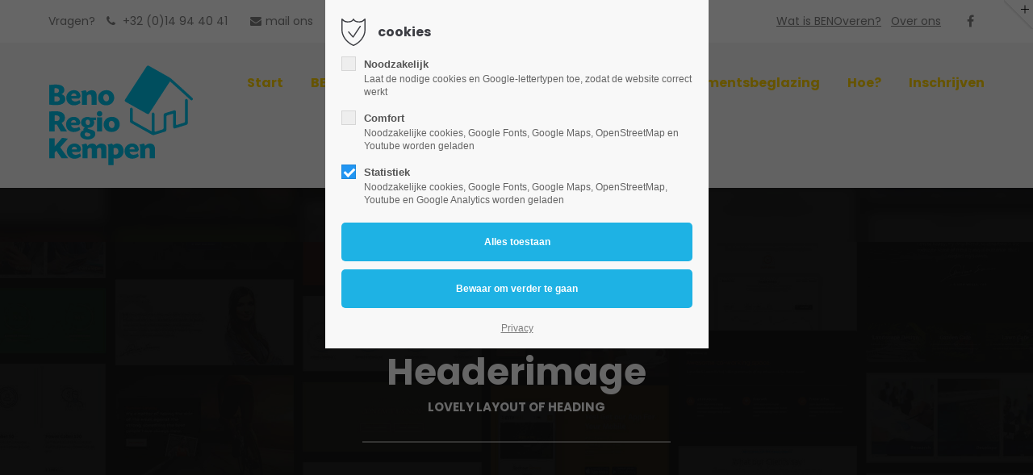

--- FILE ---
content_type: text/html; charset=utf-8
request_url: https://www.benoregiokempen.be/headerimage
body_size: 57275
content:
<!DOCTYPE html>
<html lang="nl">
<head>
<meta charset="utf-8">
<meta name="robots" content="index,follow">
<meta name="description" content="">
<meta name="keywords" content="">
<meta name="generator" content="Contao Open Source CMS">
<meta name="viewport" content="height=device-height, width=device-width, initial-scale=1.0, minimum-scale=1.0, target-densitydpi=device-dpi">
<title>Headerimage - BENO Regio Kempen</title>
<base href="https://www.benoregiokempen.be/">
<link rel="apple-touch-icon" sizes="180x180" href="files/cto_layout/img/favicon/apple-touch-icon.png">
<link rel="icon" type="image/png" sizes="32x32" href="files/cto_layout/img/favicon/favicon-32x32.ico">
<link rel="icon" type="image/png" sizes="16x16" href="files/cto_layout/img/favicon/favicon-16x16.ico">
<link rel="manifest" href="files/cto_layout/img/favicon/favicon.ico">
<link rel="mask-icon" href="files/cto_layout/img/favicon/safari-pinned-tab.svg" color="#5bbad5">
<link rel="stylesheet" href="assets/css/styles.css,grid.min.css,colorbox.min.css,swipe.min.css-8a462c42.css"> <link rel="preconnect" href="https://fonts.googleapis.com">
<link rel="preconnect" href="https://fonts.gstatic.com" crossorigin>
<link href="https://fonts.googleapis.com/css2?family=Poppins:ital,wght@0,100;0,200;0,300;0,400;0,500;0,600;0,700;0,800;0,900;1,100;1,200;1,300;1,400;1,500;1,600;1,700;1,800;1,900&display=swap" rel="stylesheet"> 
<link rel="preload" as="font" crossorigin="anonymous" href="files/cto_layout/fonts/fontawesome-webfont.woff2">
<link rel="stylesheet preload" as="style" type="text/css" media="screen" href="assets/css/swiper.min.css,animate.css,YTPlayer.css,isotope_styles.css,font-...-6bf7f52b.css.minified.css">

<link rel="stylesheet preload" as="style" type="text/css" href="files/cto_layout/css/customize.css"><link rel="stylesheet preload" as="style" type="text/css" media="print" href="files/cto_layout/css/print.css">
<script src="assets/js/jquery.min.js,colorbox.min.js,swipe.min.js-39950a9e.js"></script><script>
    (function(i,s,o,g,r,a,m){i['GoogleAnalyticsObject']=r;i[r]=i[r]||function(){
            (i[r].q=i[r].q||[]).push(arguments)},i[r].l=1*new Date();a=s.createElement(o),
        m=s.getElementsByTagName(o)[0];a.async=1;a.src=g;m.parentNode.insertBefore(a,m)
    })(window,document,'script','https://www.google-analytics.com/analytics.js','ga');

    ga('create', 'UA-50329365-4', 'auto');
    ga(function(tracker) {try{tracker.set('anonymizeIp', true);tracker.send('pageview');}catch(e){}});

    function gaTrackDownload(file) {ga(function(tracker) {try{tracker.send('pageview', file).delay(100);}catch (e){}});}

    
    
    </script><style>@media (max-width: 767px) { .mod_pageimage .resp_610 { background-image:url(assets/images/f/header-82d65164.jpg) !important; } }</style>

<script>
// create ThemeDesigner class object if not done yet
if(typeof ThemeDesigner == undefined || typeof ThemeDesigner != 'object') {var ThemeDesigner = {};}
// add ThemeDesigner getFonts method to return webfonts information
ThemeDesigner.getFonts = function() 
{
	return 'Source+Sans+Pro:300,400,700|Playfair+Display:400italic,700italic';
}

var token = localStorage.getItem('user_privacy_settings');
if( token == undefined )
{
	token = '';
}
if(token.indexOf(1) >= 0)
// Opt-in
if(token.indexOf(1) >= 0)
{
	jQuery('head').append('<link id="webfonts_optin" rel="stylesheet" href="https://fonts.googleapis.com/css?family=Source+Sans+Pro:300,400,700|Playfair+Display:400italic,700italic">');
}

// listen to Eclipse.user_privacy Event
jQuery(document).on('Eclipse.user_privacy',function(event,params)
{
	if(params.level.indexOf(1) >= 0)
	{
		jQuery('head').append('<link id="webfonts_optin" rel="stylesheet" href="https://fonts.googleapis.com/css?family=Source+Sans+Pro:300,400,700|Playfair+Display:400italic,700italic">');
	}
});
</script>
<script>jQuery.noConflict();</script>
</head>
<body class="mac chrome blink ch131 content_page themedesigner_active themedesigner_hidden" itemscope itemtype="http://schema.org/WebPage">
<div class="body_top"><div id="offcanvas-top" class="">
	<div class="offcanvas-top-inside">
		<!--
INSTRUCTIONS:
Create a hidden page with the following articles and fill that with your content.
Article alias: 
- offcanvas-col1
- offcanvas-col2
- offcanvas-col3
- offcanvas-col4
-->
<div class="autogrid_wrapper block">
<div class="autogrid one_fourth block"><!-- indexer::stop -->
<div class="mod_login login block">

      <h3>Login</h3>
  
  <form id="tl_login_42" method="post">
    <div class="formbody">
            <input type="hidden" name="FORM_SUBMIT" value="tl_login_42">
      <input type="hidden" name="REQUEST_TOKEN" value="S_hSM_jrpgG63I0q2YE0JVzf8yhJoJ4rcR07LzFD7Kg">
      <input type="hidden" name="_target_path" value="aHR0cHM6Ly93d3cuYmVub3JlZ2lva2VtcGVuLmJlL2hlYWRlcmltYWdl">
      <input type="hidden" name="_always_use_target_path" value="0">
              <div class="widget widget-text">
          <label for="username">Gebruikersnaam</label>
          <input type="text" name="username" id="username" class="text" value="" autocapitalize="off" autocomplete="username" required>
        </div>
        <div class="widget widget-password">
          <label for="password">Wachtwoord</label>
          <input type="password" name="password" id="password" class="text password" value="" autocomplete="current-password" required>
        </div>
                    <div class="widget widget-submit">
        <button type="submit" class="submit">Inloggen</button>
              </div>
    </div>
  </form>

</div>
<!-- indexer::continue -->
<div class="ce_text_extented mt-10 last block align-left color-default font_no_serif font-size-xxxs" >
	<p><a href="#">Register</a> | <a href="#">Lost your password?</a></p></div>  


</div>
<div class="autogrid one_fourth block"><div class="ce_text first block">

            <h4>Support</h4>
      
  
      <p>Lorem ipsum dolor sit amet:</p>  
  
  

</div>
<div class="ce_divider_extended block version3 align-left invert">
	
		
	<span class="divider-one"></span>
	<span class="divider-two"></span>
	<span class="divider-three"></span>
	
		
</div>


<div class="ce_text block">

        
  
      <p><span class="font-size-xl">24h</span><span class="font-size-s"> / 365days</span></p>  
  
  

</div>
<div class="ce_divider_extended block version3 align-left invert">
	
		
	<span class="divider-one"></span>
	<span class="divider-two"></span>
	<span class="divider-three"></span>
	
		
</div>

<div class="ce_text_extented block align-left color-default font_no_serif font-size-xxxs" >
	<p>We offer support for our customers</p></div><div class="ce_text_extented last block align-left color-default font_no_serif font-size-xxxs" >
	<p><strong>Mon - Fri 8:00am - 5:00pm <span class="tooltip tooltip-txt" data-tooltip="we are located in Europe">(GMT +1)</span></strong></p></div>  


</div>
<div class="autogrid one_fourth block"><h4 class="ce_headline first">
  Get in touch</h4>

<div class="ce_text block">

        
  
      <p><strong>Cybersteel Inc.</strong><br>376-293 City Road, Suite 600<br>San Francisco, CA 94102</p>  
  
  

</div>
<div class="ce_iconbox mt-xxs block version3 xsmall">
	<div class="ce_iconbox_outside" style="">
		<div class="ce_iconbox_inside">
			<div class="ce_iconbox_icon">
																<i class="fa-phone fa"></i>
											</div>
						<div class="ce_iconbox_cwrapper">
												<div class="content"><p><strong>Have any questions?</strong><br>+44 1234 567 890</p></div>
												</div>
					</div>
	</div>
</div>
<div class="ce_iconbox last mt-xxs block version3 xsmall">
	<div class="ce_iconbox_outside" style="">
		<div class="ce_iconbox_inside">
			<div class="ce_iconbox_icon">
																<i class="fa-envelope-o fa"></i>
											</div>
						<div class="ce_iconbox_cwrapper">
												<div class="content"><p><strong>Drop us a line</strong><br><a href="mailto:info@yourdomain.com">info@yourdomain.com</a></p></div>
												</div>
					</div>
	</div>
</div>
  


</div>
<div class="autogrid one_fourth block"><h4 class="ce_headline first">
  About us</h4>

<div class="ce_text block">

        
  
      <p><strong>Lorem ipsum dolor sit amet, consectetuer adipiscing elit.</strong></p>
<p>Aenean commodo ligula eget dolor. Aenean massa. Cum sociis natoque penatibus et magnis dis parturient montes, nascetur ridiculus mus. Donec quam felis, ultricies nec.</p>  
  
  

</div>
<div class="mod_socials mod_html ">
	<a href="http://www.campinaenergie.be"></a>
<a href="https://www.facebook.com/campinaenergie" target="_blank"><i class="fa fa-facebook"></i></a></div>  


</div>
</div>	</div>
</div></div><div class="body">
	<div id="contentwrapper">
		<div id="fix-wrapper">
		<div id="top-wrapper">
												<div id="top">
						<div class="inside">
							<div class="mod_top_phone meta-nav ">
	<span>Vragen? </span><i class="fa fa-phone"></i> +32 (0)14 94 40 41</div><div class="mod_top_mail meta-nav ">
	<a href="mailto:&#98;&#x65;&#110;&#x6F;&#114;&#x65;&#103;&#x69;&#111;&#x40;&#99;&#x61;&#109;&#x70;&#105;&#x6E;&#97;&#x65;&#110;&#x65;&#114;&#x67;&#105;&#x65;&#46;&#x62;&#101;"><i class="fa fa-envelope"></i>mail ons</a></div><div class="top_divider edit-off"></div>
<!-- indexer::stop -->
<div class="mod_navigation float top_metanavi block" itemscope itemtype="http://schema.org/SiteNavigationElement">

  
  
<ul class="vlist level_1">
    
    
	
	
    
	<li class="mlist forward first ">
						<a href="benoveren" title="Wat is BENOveren?" class="a-level_1 forward first"><span>Wat is BENOveren?</span></a>
	
          	</li>



     
    
	
	
    
	<li class="mlist forward last ">
						<a href="over-ons" title="Over ons" class="a-level_1 forward last"><span>Over ons</span></a>
	
          	</li>



     </ul>

</div>
<!-- indexer::continue -->
<div id="mod_login_top_opener_635" class="mod_login_top meta-nav"><i class="fa fa-lock"></i>Inloggen</div>

<div  class="mod_login login top-login block">
	<div id="overlay_close_635" class="overlay_close"></div>
	<form method="post">
				<h3>LOGIN</h3>
			    <div class="formbody">
	    				<input type="hidden" name="FORM_SUBMIT" value="tl_login_635">
			<input type="hidden" name="REQUEST_TOKEN" value="S_hSM_jrpgG63I0q2YE0JVzf8yhJoJ4rcR07LzFD7Kg">
						<input type="hidden" name="_target_path" value="aHR0cHM6Ly93d3cuYmVub3JlZ2lva2VtcGVuLmJlL2hlYWRlcmltYWdl">
			<input type="hidden" name="_always_use_target_path" value="0">
									<input type="text" name="username" class="text" value="" placeholder="Gebruikersnaam">
			<input type="password" name="password" class="text password" value="" placeholder="Wachtwoord">
						<div class="autologin_container">
				<input type="checkbox" name="autologin" value="1" class="checkbox" id="autologin_checkbox_635">
				<label for="autologin_checkbox_635">Onthoud mij</label>
			</div>
									<input type="submit" class="submit" value="Inloggen">
	    </div>
		<div id="mod_login_top_closer_635" class="close-window-login"><i class="fa fa-close"></i></div>
	</form>
<script>
/* <![CDATA[ */
jQuery(document).ready(function()
{
	// show from on error
	if( jQuery('.top-login .error').length > 0 )
	{
		jQuery(".top-login").addClass("show");
	}
	
	jQuery("#mod_login_top_opener_635").click(function(e)
	{
    	e.preventDefault();
    	jQuery(".top-login").addClass("show");
	});
	jQuery("#mod_login_top_closer_635").click(function(e){
    	e.preventDefault();
    	jQuery(".top-login").removeClass("show");
	});
	jQuery("#overlay_close_635").click(function()
	{
    	jQuery(".top-login").removeClass("show");
	});
	jQuery(document).keyup(function(e) {
		if (e.keyCode === 27) jQuery(".top-login").removeClass("show");
	});
});
/* ]]> */
</script>
</div>
<div class="mod_langswitcher meta-nav ">
<div class="mod_langswitcher_inside">




<ul>
<li><a href="beno-regio-kempen"><span>EN</span><img src="files/cto_layout/img/flags/gb.svg"  width="20" height="15" alt=""></a></li>
<li><a href="beno-regio-kempen"><span>DE</span><img src="files/cto_layout/img/flags/de.svg"  width="20" height="15" alt=""></a></li>
<li><a href="beno-regio-kempen"><span>PL</span><img src="files/cto_layout/img/flags/pl.svg"  width="20" height="15" alt=""></a></li>
</ul>

</div>
</div><div class="mod_socials mod_html ">
	<a href="http://www.campinaenergie.be"></a>
<a href="https://www.facebook.com/campinaenergie" target="_blank"><i class="fa fa-facebook"></i></a></div>							<hr class="clear">
						</div>
						<div class="offcanvas-trigger"><span class="line1"></span><span class="line2"></span></div>					</div>
																			<header id="header" class="header original" itemscope itemtype="http://schema.org/WPHeader">
						<div class="inside">
							<div class="sidebar_trigger" title="Toggle sidebar">
	<div class="burger rotate">
		<div class="burger_lines"></div>
	</div>
</div>

<script>
jQuery(document).ready(function() 
{
	if( localStorage.getItem('Eclipse.sidebar_closed') == 1 )
	{
		jQuery('body').addClass('sidebar_closed');
	}
	
	jQuery('.sidebar_trigger').click(function(e) 
	{
		e.preventDefault();
		e.stopImmediatePropagation();
		
		if( localStorage.getItem('Eclipse.sidebar_closed') == 1 )
		{
			localStorage.removeItem('Eclipse.sidebar_closed')
		}
		else
		{
			localStorage.setItem('Eclipse.sidebar_closed',1);
		}
		jQuery('body').toggleClass('sidebar_closed');
		// fire resize event
		setTimeout(function() 
		{
			jQuery(window).trigger('resize');
		}, 400);
	});
});
</script>
<div class="logo"><a href="./"></a></div>
<div class="mmenu_trigger" title="Open mobile navigation">
	<div class="label">Menu</div>
	<div class="burger transform">
		<div class="burger_lines"></div>
	</div>
</div>

<script>
/* <![CDATA[ */

jQuery(document).ready(function() 
{
	jQuery('.mmenu_trigger').click(function(e) 
	{
		var elem = jQuery('#header');
		if( jQuery('body').hasClass('fixed-header') )
		{
			elem = jQuery('#stickyheader');
		}
		var delta = elem.position('body').top + elem.height();
		jQuery('#mmenu').css(
		{
			'top':delta,
			'transform':'translateY(calc(-100% - '+delta+'px))',
			'height': 'calc(100% - '+delta+'px)'
		});
	});
});

/* ]]> */
</script>
<div class="mod_langswitcher meta-nav ">
<div class="mod_langswitcher_inside">




<ul>
<li><a href="beno-regio-kempen"><span>EN</span><img src="files/cto_layout/img/flags/gb.svg"  width="20" height="15" alt=""></a></li>
<li><a href="beno-regio-kempen"><span>DE</span><img src="files/cto_layout/img/flags/de.svg"  width="20" height="15" alt=""></a></li>
<li><a href="beno-regio-kempen"><span>PL</span><img src="files/cto_layout/img/flags/pl.svg"  width="20" height="15" alt=""></a></li>
</ul>

</div>
</div><div class="mod_socials mod_html ">
	<a href="http://www.campinaenergie.be"></a>
<a href="https://www.facebook.com/campinaenergie" target="_blank"><i class="fa fa-facebook"></i></a></div>
<div class="mod_search"><div class="ce_search_label"><i class="fa fa-search"></i></div></div>

<!-- indexer::stop -->
<nav class="mod_navigation mainmenu block edit-off" itemscope itemtype="http://schema.org/SiteNavigationElement">

  
  
<ul class="vlist level_1">
    
    
	<li class="float_left floatbox sibling"><ol class="inner">
	
	
    
	<li class="mlist regular float_left first megamenu  cols6 ">
						<a href="start" title="BENO regio Kempen" class="a-level_1 regular float_left first megamenu  cols6"><span>Start</span></a>
	
          	</li>

</ol></li>


     
    
	
	
    
	<li class="mlist regular ">
				<a href="benovatie-advies" title="BENOvatie-advies" class="a-level_1 regular"><span>BENOvatie-advies</span></a>
			
          	</li>



     
    
	
	
    
	<li class="mlist regular ">
				<a href="spouwmuurisolatie" title="Spouwmuurisolatie" class="a-level_1 regular"><span>Spouwmuurisolatie</span></a>
			
          	</li>



     
    
	
	
    
	<li class="mlist regular ">
				<a href="hoogrendementsbeglazing" title="Hoogrendementsbeglazing" class="a-level_1 regular"><span>Hoogrendementsbeglazing</span></a>
			
          	</li>



     
    
	
	
    
	<li class="mlist regular ">
				<a href="hoe" title="Hoe werkt het?" class="a-level_1 regular"><span>Hoe?</span></a>
			
          	</li>



     
    
	
	
    
	<li class="mlist redirect last ">
				<a href="https://forms.office.com/Pages/ResponsePage.aspx?id=5WXn37G4I0WD9TAMOY1xRVU1sLlNpOlEmPga7VTVQKlUQVhGVTNSRjJCNU5TNFUyQUZRNU9OS0xINiQlQCN0PWcu" title="Inschrijven" class="a-level_1 redirect last" target="_blank"><span>Inschrijven</span></a>
			
          	</li>



     </ul>

</nav>
<!-- indexer::continue -->

<div class="smartmenu">
	<div class="smartmenu-trigger"><span class="line"></span></div>
</div>						<div class="clear"></div>
						</div>
					</header>
					<div class="clear"></div>
									</div>
		</div>
					<div id="slider">
								<div class="inside">
					<!-- indexer::stop -->
<div class="mod_pageimage resp_pageimage_610 block">

        
  <div class="inside resp_610 style1 height-xs" style="background-image: url('files/cto_layout/img/delete_this/demo_default/header.jpg')">
  <div class="container">
    <div class="content">
                </div>
  </div>
</div>


</div>
<!-- indexer::continue -->				</div>
							</div>
											<div id="breadcrumb">
<!-- indexer::stop -->
<div class="mod_breadcrumb block">

        
  <div class="mod_breadcrumb_inside">
<div class="pagetitle">Headerimage</div>
  <ul itemprop="breadcrumb" itemscope itemtype="http://schema.org/BreadcrumbList">
        <li class="first" itemscope itemtype="http://schema.org/ListItem" itemprop="itemListElement"><a href="start" title="BENO Regio Kempen" itemprop="item"><span itemprop="name">BENO Regio Kempen</span></a><meta itemprop="position" content="1"></li>
        <li itemscope itemtype="http://schema.org/ListItem" itemprop="itemListElement"><a href="headerimage" title="Headerimage" itemprop="item"><span itemprop="name">Headerimage</span></a><meta itemprop="position" content="1"></li>
      </ul>
</div>

</div>
<!-- indexer::continue -->
</div>
										<div id="wrapper">
				<div id="container">
											<section id="main" itemscope itemtype="http://schema.org/WebPageElement" itemprop="mainContentOfPage">
							<div class="inside">
								


<div class="mod_article first article_742 block fullwidth article-pt article-pb" id="article-742" >

<div class="container">
  
      <div class="ce_headerimage first mb-xxs ce_headerimage_4529 block default height_medium align_center  color-white"  style="background-image: url(files/cto_layout/img/delete_this/demo_default/headerimage.jpg);">
	<div class="ce_headerimage_inside">
		<div class="content">			
<div  class="ce_headline attribute headline"><h1 class="attribute ce_headline headline">Headerimage</h1></div>
			<div class="subline">LOVELY LAYOUT OF HEADING</div>		</div>	</div>
</div>
<div class="ce_headerimage mb-xxs ce_headerimage_7581 block version1 height_medium align_center  color-white"  style="background-image: url(files/cto_layout/img/delete_this/demo_default/headerimage.jpg);">
	<div class="ce_headerimage_inside">
		<div class="content">			
<div  class="ce_headline attribute headline"><h1 class="attribute ce_headline headline">Headerimage v/1</h1></div>
			<div class="subline">LOVELY LAYOUT OF HEADING</div>		</div>	</div>
</div>
<div class="ce_headerimage mb-xxs ce_headerimage_7582 block version2 height_large align_left valign_middle color-white"  style="background-image: url(files/cto_layout/img/delete_this/demo_default/headerimage.jpg);">
	<div class="ce_headerimage_inside">
		<div class="content">			
<div  class="ce_headline attribute headline"><h1 class="attribute ce_headline headline">Headerimage v/2</h1></div>
			<div class="subline">LOVELY LAYOUT OF HEADING</div>		</div>	</div>
</div>
<div class="ce_headerimage last ce_headerimage_7583 block version3 height_small align_left valign_middle"  style="background-image: url(files/cto_layout/img/delete_this/demo_default/headerimage.jpg);">
	<div class="ce_headerimage_inside">
		<div class="content">			
<div  class="ce_headline attribute headline"><h1 class="attribute ce_headline headline">Headerimage v/3</h1></div>
			<div class="subline">LOVELY LAYOUT OF HEADING</div>		</div>	</div>
</div>
  
  
</div>
</div>






<div class="mod_article article_1265 block " id="article-1265" >

<div class="container">
  
      <div class="ce_leadertext first version2 align-center block" >
	
		
<div  class="ce_headline attribute headline"><h1 class="attribute ce_headline headline">WHAT CAN WE DO FOR YOU</h1></div>
			<div class="divider">
		<div class="divider-first">
			<div class="divider-second"></div>
		</div>
	</div>
		<p>Lorem ipsum dolor sit amet, consectetuer adipiscing elit. Aenean commodo ligula eget dolor. Aenean massa.</p></div>

<div class="autogrid_row">

<div class="column col_4">
	
	<div class="ce_iconbox block default">
	<div class="ce_iconbox_outside" style="">
		<div class="ce_iconbox_inside">
			<div class="ce_iconbox_icon">
								<a href="contact">
																<i class="fa fa-server"></i>
								</a>			</div>
						<div class="ce_iconbox_cwrapper">
									<a href="contact">			<h3 class="headline">Default Iconbox</h3>
			</a>									<div class="content"><p>A wonderful serenity has taken possession of my entire soul, like these sweet mornings.</p></div>
									<a href="contact" class="link">read more</a>
									</div>
					</div>
	</div>
</div>

	</div>
<div class="column col_4">
	
	<div class="ce_iconbox block default">
	<div class="ce_iconbox_outside" style="">
		<div class="ce_iconbox_inside">
			<div class="ce_iconbox_icon">
								<a href="contact">
																<i class="fa fa-cog"></i>
								</a>			</div>
						<div class="ce_iconbox_cwrapper">
									<a href="contact">			<h3 class="headline">Default Iconbox</h3>
			</a>									<div class="content"><p>A wonderful serenity has taken possession of my entire soul, like these sweet mornings.</p></div>
									<a href="contact" class="link">read more</a>
									</div>
					</div>
	</div>
</div>

	</div>
<div class="column col_4">
	
	<div class="ce_iconbox block default">
	<div class="ce_iconbox_outside" style="">
		<div class="ce_iconbox_inside">
			<div class="ce_iconbox_icon">
								<a href="contact">
																<i class="fa fa-coffee"></i>
								</a>			</div>
						<div class="ce_iconbox_cwrapper">
									<a href="contact">			<h3 class="headline">Default Iconbox</h3>
			</a>									<div class="content"><p>A wonderful serenity has taken possession of my entire soul, like these sweet mornings.</p></div>
									<a href="contact" class="link">read more</a>
									</div>
					</div>
	</div>
</div>

	</div>
</div>
  
  
</div>
</div>






<div class="mod_article last article_1266 block " id="article-1266" >

<div class="container">
  
      <div class="ce_leadertext first version2 align-center block" >
	
		
<div  class="ce_headline attribute headline"><h3 class="attribute ce_headline headline">GREAT SOLUTIONS FOR YOUR BUSINESS</h3></div>
			<div class="divider">
		<div class="divider-first">
			<div class="divider-second"></div>
		</div>
	</div>
		<p>Lorem ipsum dolor sit amet, consectetuer adipiscing elit. Aenean commodo ligula eget dolor. Aenean massa.</p></div>
<div class="ce_pricetable autogrid_row gutter_none ce_pricetable4 last block">
	
	<div class="pricetable column col_3 no_gutter">
		
		<div class="title">
			<i class=""></i>
			STARTER		</div>
		
		<div class="price">
			
						<div class="price-inside">
				<span class="currency">€</span>
				<span class="font-size-l price-data">99</span>
				<span class="period">/mo</span>
			</div>
									
						<div class="priceinfo">Lorem ipsum dolor sit amet</div>
					</div>
		
		<div class="contents">
			<ul>
<li>1000 Ads</li>
<li>5GB Download</li>
<li>10GB Upload&nbsp;</li>
<li><span class="line-through">Analytic Report</span></li>
<li><span class="line-through">Member Access</span></li>
<li><span class="line-through color-lightgray">E-Mail Support*</span></li>
<li><span class="color-lightgray">* Aenean massa. Cum sociis natoque penatibus et magnis dis parturient montes</span></li>
</ul>		</div>
		
				<div class="rating">
						<i class="fa fa-star"></i><i class="fa fa-star"></i><i class="fa fa-star"></i>						</div>
				
				<div class="ce_hyperlink">
			
    <a href="contact" class="hyperlink_txt" title="Subscribe">Subscribe</a>
  
		</div>
				
			
	
	</div>
	
	<div class="pricetable column col_3 no_gutter highlight">
		
		<div class="title">
			<i class=""></i>
			STANDARD		</div>
		
		<div class="price">
			
						<div class="price-inside">
				<span class="currency">€</span>
				<span class="font-size-l price-data">199</span>
				<span class="period">/mo</span>
			</div>
									
						<div class="priceinfo">Lorem ipsum dolor sit amet</div>
					</div>
		
		<div class="contents">
			<ul>
<li>1000 Ads</li>
<li>5GB Download</li>
<li>10GB Upload&nbsp;</li>
<li>Analytic Report</li>
<li>Member Access&nbsp;<span class="label-success">FREE</span></li>
<li><span class="line-through">E-Mail Support*</span></li>
<li><span class="color-lightgray">* Aenean massa. Cum sociis natoque penatibus et magnis dis parturient montes</span></li>
</ul>		</div>
		
				<div class="rating">
								<i class="fa fa-star"></i><i class="fa fa-star"></i><i class="fa fa-star"></i><i class="fa fa-star"></i>				</div>
				
				<div class="ce_hyperlink align-center">
			
    <a href="contact" class="hyperlink_txt" title="Subscribe">Subscribe</a>
  
		</div>
				
		<div class="hightlight_text">BEST PRICE</div>		
	</div>
	
	<div class="pricetable column col_3 no_gutter">
		
		<div class="title">
			<i class=""></i>
			BUSINESS		</div>
		
		<div class="price">
			
						<div class="price-inside">
				<span class="currency">€</span>
				<span class="font-size-l price-data">299</span>
				<span class="period">/mo</span>
			</div>
									
						<div class="priceinfo">Lorem ipsum dolor sit amet</div>
					</div>
		
		<div class="contents">
			<ul>
<li>1000 Ads</li>
<li>5GB Download</li>
<li>10GB Upload&nbsp;</li>
<li>Analytic Report</li>
<li>Member Access&nbsp;<span class="label-info">UNLIMITED</span></li>
<li>E-Mail Support*</li>
<li><span class="color-lightgray">* Aenean massa. Cum sociis natoque penatibus et magnis dis parturient montes</span></li>
</ul>		</div>
		
				<div class="rating">
										<i class="fa fa-star"></i><i class="fa fa-star"></i><i class="fa fa-star"></i><i class="fa fa-star"></i><i class="fa fa-star"></i>		</div>
				
				<div class="ce_hyperlink">
			
    <a href="contact" class="hyperlink_txt" title="Subscribe">Subscribe</a>
  
		</div>
				
				
	</div>
	
	<div class="pricetable column col_3 no_gutter">
		
		<div class="title">
			<i class=""></i>
			ENTERPRISE		</div>
		
		<div class="price">
			
						<div class="price-inside">
				<span class="currency">€</span>
				<span class="font-size-l price-data">599</span>
				<span class="period">/Monat</span>
			</div>
									
						<div class="priceinfo">Lorem ipsum dolor sit amet</div>
					</div>
		
		<div class="contents">
			<ul>
<li>1000 Ads</li>
<li>5GB Download</li>
<li>10GB Upload&nbsp;</li>
<li>Analytic Report <span class="label-warning">FREE</span></li>
<li>Member Access</li>
<li>E-Mail Support*</li>
<li><span class="color-lightgray">* Aenean massa. Cum sociis natoque penatibus et magnis dis parturient montes</span></li>
</ul>		</div>
		
				<div class="rating">
										<i class="fa fa-star"></i><i class="fa fa-star"></i><i class="fa fa-star"></i><i class="fa fa-star"></i><i class="fa fa-star"></i>		</div>
				
				<div class="ce_hyperlink">
			
    <a href="contact" class="hyperlink_txt" title="Subscribe">Subscribe</a>
  
		</div>
				
				
	</div>

</div>	  
  
</div>
</div>



							</div>
						</section>
																																									</div>
			</div>
											<footer id="footer" itemscope itemtype="http://schema.org/WPFooter">
					<div class="inside">
						<div class="autogrid_row first">

<div class="column col_3" >
	
<div class="ce_text block">

            <h4>Over BENOregio Kempen</h4>
      
  
      <p>BENOregio Kempen is een project van Campina Energie. Wij als Kempense burgercoöperatie geloven dat de Kempen zonder fossiele energie haalbaar is. Een onderdeel hiervan is energiebesparing bij bestaande woningen realiseren. Het project gaat uit van een kwalitatieve volume-aankoop, maar koppelt hieraan een volledige begeleiding.</p>  
  
  

</div>

	</div>

<div class="column col_3" >
	
<div class="ce_text block">

            <h4>Snel</h4>
      
  
      <ul>
<li><a href="benoveren">Benoveren</a></li>
<li><a href="benovatie-advies">BENOvatie-advies</a></li>
<li><a class="a-level_1 regular sibling" title="BENOadvies" href="spouwmuurisolatie">Spouwmuurisolatie</a></li>
<li><a class="a-level_1 regular sibling" title="BENOadvies" href="hoogrendementsbeglazing">Hoogrendementsbeglazing</a></li>
<li><a class="a-level_1 regular sibling" title="BENOadvies" href="https://forms.office.com/Pages/ResponsePage.aspx?id=5WXn37G4I0WD9TAMOY1xRVU1sLlNpOlEmPga7VTVQKlUQVhGVTNSRjJCNU5TNFUyQUZRNU9OS0xINiQlQCN0PWcu">Inschrijven</a></li>
</ul>  
  
  

</div>

	</div>

<div class="column col_3" >
	
<h4 class="ce_headline">
  Contact</h4>

<div class="ce_text block">

        
  
      <p><strong>BENOregio Kempen</strong><br>Korte Begijnenstraat 18<br>2300 Turnhout</p>  
  
  

</div>
<div class="ce_iconbox block version3 xsmall">
	<div class="ce_iconbox_outside" style="">
		<div class="ce_iconbox_inside">
			<div class="ce_iconbox_icon">
																<i class="fa fa-phone"></i>
											</div>
						<div class="ce_iconbox_cwrapper">
												<div class="content"><p>+32 (0)14 94 40 41</p></div>
												</div>
					</div>
	</div>
</div>
<div class="ce_iconbox block version3 xsmall">
	<div class="ce_iconbox_outside" style="">
		<div class="ce_iconbox_inside">
			<div class="ce_iconbox_icon">
																<i class="fa-envelope-o fa"></i>
											</div>
						<div class="ce_iconbox_cwrapper">
												<div class="content"><p><a href="mailto:benoregio@campinaenergie.be">Mail ons</a></p></div>
												</div>
					</div>
	</div>
</div>

	</div>

<div class="column col_3" >
	
<h4 class="ce_headline">
  Volg ons</h4>
<div class="mod_socials mod_html ">
	<a href="http://www.campinaenergie.be"></a>
<a href="https://www.facebook.com/campinaenergie" target="_blank"><i class="fa fa-facebook"></i></a></div>
<h4 class="ce_headline">
  Campina Energie</h4>

<a href="http://www.campinaenergie.be">
<img border="0" src="https://www.zonneregiokempen.be/files/cto_layout/img/logos/campina_zonderbaseline-01.svg" width="250" >
	</div>

</div>
  



						<a href="headerimage#contentwrapper" class="totop"></a>
					</div>
				</footer>
														<div id="bottom">
					<div class="inside">
						<div class="">
	<div class="left">Copyright Campina Energie 2026. Alle rechten voorbehouden. BENO Regio Kempen is een project van <a href="http://www.campinaenergie.be" target="_blank" rel="noopener">Campina Energie cv</a></div>
<div class="right"><a href="privacy">Privacy Policy</a></div>					</div>
				</div>
						</div>
</div>
<div class="body_bottom">

<div id="privacy_optin_611" class="mod_privacy_optin">
	<div class="privacy_overlay"></div>
	<div class="privacy_popup">
		<div class="privacy_content">
			<div class="privacy_settings">
				<!-- info text after ajax -->
				<div id="ajax_info_611" class="ajax_info"></div>
									<h6>cookies</h6>
								<div class="privacy_text"></div>
				<form id="user_privacy_settings_611" name="user_privacy_settings" method="post">
					<input type="hidden" name="FORM_SUBMIT" value="user_privacy_settings">
					<input type="hidden" name="REQUEST_TOKEN" value="S_hSM_jrpgG63I0q2YE0JVzf8yhJoJ4rcR07LzFD7Kg">
										<div class="privacy_item">
						<label class="privacy_label"><strong>Noodzakelijk</strong>
							<input type="checkbox" required class="checkbox mandatory" name="privacy" id="cookiebar_privacy_1" value="1">
							<span class="privacy_checkmark"></span>
							<span class="privacy_option_info">Laat de nodige cookies en Google-lettertypen toe, zodat de website correct werkt</span>
						</label>
					</div>
															<div class="privacy_item">
						<label class="privacy_label"><strong>Comfort</strong>
							<input type="checkbox" class="checkbox" name="privacy" id="cookiebar_privacy_2" value="2">
							<span class="privacy_checkmark"></span>
							<span class="privacy_option_info">Noodzakelijke cookies, Google Fonts, Google Maps, OpenStreetMap en Youtube worden geladen</span>
						</label>
						
					</div>
															<div class="privacy_item active">
						<label class="privacy_label"><strong>Statistiek</strong>
							<input type="checkbox" class="checkbox" name="privacy" id="cookiebar_privacy_3" value="3" checked>
							<span class="privacy_checkmark"></span>
							<span class="privacy_option_info">Noodzakelijke cookies, Google Fonts, Google Maps, OpenStreetMap, Youtube en Google Analytics worden geladen</span>
						</label>
					</div>
										<div class="privacy_buttons">
						<input type="submit" name="save_all_settings" class="submit all" value="Alles toestaan">
						<input type="submit" name="save_settings" class="submit "  value="Bewaar om verder te gaan">
					</div>
				</form>
				<div class="privacy_links">
					<a href="privacy" title="Privacy" class="hide_optin">Privacy</a>														</div>
			</div>
					</div>
	</div>
</div>

<script>
jQuery(document).ready(function()
{
	// remove token
	if(window.location.search.indexOf('clear_privacy_settings') >= 0)
	{
		PrivacyManager.optout('headerimage');
	}
	//--
	
	var privacy = localStorage.getItem('user_privacy_settings');
	var expires = Number( localStorage.getItem('user_privacy_settings_expires') );
	// check lease time
	var now = new Date().setDate(new Date().getDate());
	if( now >= expires )
	{
		expires = 0;
	}

	if(privacy == undefined || privacy == '' || expires <= 0 )
	{
		jQuery('#privacy_optin_611').addClass('open');
		// set privacy level to 0
		privacy = '0';
	}

	// set a body class
	jQuery('body').addClass('privacy_setting_'+privacy.toString().split(',').join('-'));

	// hide the info
	jQuery('#ajax_info_611').hide();

	var form = jQuery('#user_privacy_settings_611');
	var isValid = false;

	// remove readonly from submit when user changes its selection
	form.find('input[type="checkbox"]').change(function(e)
	{
		isValid = false;
		// required field changed
		if( form.find('input[required].mandatory').is(':checked') === true )
		{
			isValid = true;
		}

		form.find('input[name="save_settings"]').addClass('readonly');
		form.find('input[name="save_settings"]').prop('disabled', true);
		
		if( isValid === true )
		{
			form.find('input[name="save_settings"]').removeClass('readonly');
			form.find('input[name="save_settings"]').prop('disabled', false);
		}
	});

	// allow all
	form.find('input[name="save_all_settings"]').click(function(e) 
	{
		e.preventDefault();
		// check all checkboxes for user feedback
		form.find('input[type="checkbox"]').prop('checked',true);
		// all good
		isValid = true;
		// fire save
		form.find('input[name="save_settings"]').trigger('click');
	});

		// preselections make it valid
	isValid = true;
		
	form.find('input[name="save_settings"]').click(function(e)
	{
		e.preventDefault();

		// check if a required field is still not set
		if( isValid === false )
		{
			return false;
		}

		// show ajax info
		jQuery('#ajax_info_611').fadeIn(50);
		
		// get the user selection
		var privacy = PrivacyManager.getUserSelectionFromFormData( form.serializeArray() ).join(',');
		
		// set local storage
		localStorage.setItem('user_privacy_settings',privacy);
		// set lease time
		var expires = new Date().setDate(new Date().getDate() + 30);
		localStorage.setItem('user_privacy_settings_expires',expires);
		// set a body class
		jQuery('body').addClass('privacy_setting_'+privacy.toString().split(',').join('-'));
		// remove negative body class
		jQuery('body').removeClass('privacy_setting_0');
		setTimeout(function()
		{
			// fire JS event
			jQuery(document).trigger('Privacy.changed',{'level':privacy});

			// fire form as usal to catch it via php
			//form.submit();
		}, 500);

	});

	// help info
	jQuery('#privacy_optin_611 .privacy_help_link').click(function()
	{
		jQuery('#privacy_optin_611 .privacy_popup').toggleClass('view_help');
	});

	// help - scrollToTop
	jQuery('#privacy_optin_611 .privacy_help_link').click(function()
	{
		jQuery("html, body").animate({ scrollTop: 0 });
		return false;
	});

});

// listen to Privacy event
jQuery(document).on('Privacy.changed',function(event,params)
{
	if( PrivacyManager.hasAccess(params.level) )
	{
		jQuery('#privacy_optin_611').removeClass('open');
		// send ajax for log file
		jQuery.ajax(
		{
			url:location.href,
			data:{'user_privacy_settings':params.level,'tstamp':Math.round(new Date().getTime()/1000)}
		});
	}
});

// Opt-out listener
jQuery(document).ready(function()
{
	jQuery('.privacy_optout_click, .privacy_optout_link').click(function()
	{
		PrivacyManager.optout();
	});
});

</script>
<div class="mod_search meta-nav block">

		
	<div id="search_160" class="search-content">
		<div class="label">Search</div>					<form action="search-registration" method="get">
		 		<div class="formbody">
		 			 <label for="ctrl_keywords_160" class="invisible">Trefwoorden</label>
		 			 <input type="search" name="keywords" id="ctrl_keywords_160" class="text" value="">
		 			 <input type="submit" id="ctrl_submit_160" class="submit" value="Zoek">
		 		</div>
			</form>
		
		<div class="close-window"><i class="fa fa-close"></i></div>  
	</div>
</div>

<script>
/* <![CDATA[ */

/**
 * Set focus to search input
 */
jQuery(document).ready(function() 
{
	jQuery('.ce_search_label').click(function()
	{
		// wait for element to be in sight app. 800ms tweening delay
		setTimeout(function()
		{
			jQuery('#search_160 input[name="keywords"]').focus();
		
		}, 800);
	});
});

/* ]]> */
</script>

</div>
<div id="stickyheader" class="stickyheader Fixed">
	<div class="header cloned">
		<div class="inside">
			<div class="sidebar_trigger" title="Toggle sidebar">
	<div class="burger rotate">
		<div class="burger_lines"></div>
	</div>
</div>

<script>
jQuery(document).ready(function() 
{
	if( localStorage.getItem('Eclipse.sidebar_closed') == 1 )
	{
		jQuery('body').addClass('sidebar_closed');
	}
	
	jQuery('.sidebar_trigger').click(function(e) 
	{
		e.preventDefault();
		e.stopImmediatePropagation();
		
		if( localStorage.getItem('Eclipse.sidebar_closed') == 1 )
		{
			localStorage.removeItem('Eclipse.sidebar_closed')
		}
		else
		{
			localStorage.setItem('Eclipse.sidebar_closed',1);
		}
		jQuery('body').toggleClass('sidebar_closed');
		// fire resize event
		setTimeout(function() 
		{
			jQuery(window).trigger('resize');
		}, 400);
	});
});
</script>
<div class="logo"><a href="./"></a></div>
<div class="mmenu_trigger" title="Open mobile navigation">
	<div class="label">Menu</div>
	<div class="burger transform">
		<div class="burger_lines"></div>
	</div>
</div>

<script>
/* <![CDATA[ */

jQuery(document).ready(function() 
{
	jQuery('.mmenu_trigger').click(function(e) 
	{
		var elem = jQuery('#header');
		if( jQuery('body').hasClass('fixed-header') )
		{
			elem = jQuery('#stickyheader');
		}
		var delta = elem.position('body').top + elem.height();
		jQuery('#mmenu').css(
		{
			'top':delta,
			'transform':'translateY(calc(-100% - '+delta+'px))',
			'height': 'calc(100% - '+delta+'px)'
		});
	});
});

/* ]]> */
</script>
<div class="mod_langswitcher meta-nav ">
<div class="mod_langswitcher_inside">




<ul>
<li><a href="beno-regio-kempen"><span>EN</span><img src="files/cto_layout/img/flags/gb.svg"  width="20" height="15" alt=""></a></li>
<li><a href="beno-regio-kempen"><span>DE</span><img src="files/cto_layout/img/flags/de.svg"  width="20" height="15" alt=""></a></li>
<li><a href="beno-regio-kempen"><span>PL</span><img src="files/cto_layout/img/flags/pl.svg"  width="20" height="15" alt=""></a></li>
</ul>

</div>
</div><div class="mod_socials mod_html ">
	<a href="http://www.campinaenergie.be"></a>
<a href="https://www.facebook.com/campinaenergie" target="_blank"><i class="fa fa-facebook"></i></a></div>
<div class="mod_search"><div class="ce_search_label"><i class="fa fa-search"></i></div></div>

<!-- indexer::stop -->
<nav class="mod_navigation mainmenu block edit-off" itemscope itemtype="http://schema.org/SiteNavigationElement">

  
  
<ul class="vlist level_1">
    
    
	<li class="float_left floatbox sibling"><ol class="inner">
	
	
    
	<li class="mlist regular float_left first megamenu  cols6 ">
						<a href="start" title="BENO regio Kempen" class="a-level_1 regular float_left first megamenu  cols6"><span>Start</span></a>
	
          	</li>

</ol></li>


     
    
	
	
    
	<li class="mlist regular ">
				<a href="benovatie-advies" title="BENOvatie-advies" class="a-level_1 regular"><span>BENOvatie-advies</span></a>
			
          	</li>



     
    
	
	
    
	<li class="mlist regular ">
				<a href="spouwmuurisolatie" title="Spouwmuurisolatie" class="a-level_1 regular"><span>Spouwmuurisolatie</span></a>
			
          	</li>



     
    
	
	
    
	<li class="mlist regular ">
				<a href="hoogrendementsbeglazing" title="Hoogrendementsbeglazing" class="a-level_1 regular"><span>Hoogrendementsbeglazing</span></a>
			
          	</li>



     
    
	
	
    
	<li class="mlist regular ">
				<a href="hoe" title="Hoe werkt het?" class="a-level_1 regular"><span>Hoe?</span></a>
			
          	</li>



     
    
	
	
    
	<li class="mlist redirect last ">
				<a href="https://forms.office.com/Pages/ResponsePage.aspx?id=5WXn37G4I0WD9TAMOY1xRVU1sLlNpOlEmPga7VTVQKlUQVhGVTNSRjJCNU5TNFUyQUZRNU9OS0xINiQlQCN0PWcu" title="Inschrijven" class="a-level_1 redirect last" target="_blank"><span>Inschrijven</span></a>
			
          	</li>



     </ul>

</nav>
<!-- indexer::continue -->

<div class="smartmenu">
	<div class="smartmenu-trigger"><span class="line"></span></div>
</div>			<div class="clear"></div>
		</div>
	</div>
</div>
<!-- indexer::stop -->
<div class="smartmenu-content">
	<div class="mod_navigation">
		<div class="smartmenu-scrollable">
			<div class="smartmenu-table">
				<ul class="vlist level_1">
   
<li class="mlist float_left first "><a href="start" title="BENO regio Kempen" class="a-level_1 float_left first">Start</a></li>
   
<li class="mlist "><a href="benovatie-advies" title="BENOvatie-advies" class="a-level_1">BENOvatie-advies</a></li>
   
<li class="mlist "><a href="spouwmuurisolatie" title="Spouwmuurisolatie" class="a-level_1">Spouwmuurisolatie</a></li>
   
<li class="mlist "><a href="hoogrendementsbeglazing" title="Hoogrendementsbeglazing" class="a-level_1">Hoogrendementsbeglazing</a></li>
   
<li class="mlist "><a href="hoe" title="Hoe werkt het?" class="a-level_1">Hoe?</a></li>
   
<li class="mlist last "><a href="https://forms.office.com/Pages/ResponsePage.aspx?id=5WXn37G4I0WD9TAMOY1xRVU1sLlNpOlEmPga7VTVQKlUQVhGVTNSRjJCNU5TNFUyQUZRNU9OS0xINiQlQCN0PWcu" title="Inschrijven" class="a-level_1 last" target="_blank">Inschrijven</a></li>
</ul>


			</div>
		</div>
		<div class="smartmenu-close"></div>
	</div>
</div>
<!-- indexer::continue -->

<div id="top_link" class="top-link"><a href="headerimage#contentwrapper" title="Top"><i class="fa fa-chevron-up"></i></a></div>
<script>
/* <![CDATA[ */

jQuery(document).ready(function()
{
	// scroll to
	jQuery('#top_link a').click(function(e){
    	e.preventDefault();
    	jQuery("html, body").animate({scrollTop: jQuery('#contentwrapper').offset().top - 100}, 500);
	});
});

/* ]]> */
</script><div id="mmenu">
<div class="scrollable">
<div class="inside">
<div id="mmenu_top" class="block">
<!-- indexer::stop -->
<div class="mod_search block">

        
  
  <form action="search-registration" method="get">
    <div class="formbody">
      <div class="widget widget-text">
        <label for="ctrl_keywords_575" class="invisible">Trefwoorden</label>
        <input type="search" name="keywords" id="ctrl_keywords_575" class="text" value="">
      </div>
      <div class="widget widget-submit">
        <button type="submit" id="ctrl_submit_575" class="submit">Zoek</button>
      </div>
          </div>
  </form>

  
  

</div>
<!-- indexer::continue -->

<div class="mod_langswitcher meta-nav ">
<div class="mod_langswitcher_inside">




<ul>
<li><a href="beno-regio-kempen"><span>EN</span><img src="files/cto_layout/img/flags/gb.svg"  width="20" height="15" alt=""></a></li>
<li><a href="beno-regio-kempen"><span>DE</span><img src="files/cto_layout/img/flags/de.svg"  width="20" height="15" alt=""></a></li>
<li><a href="beno-regio-kempen"><span>PL</span><img src="files/cto_layout/img/flags/pl.svg"  width="20" height="15" alt=""></a></li>
</ul>

</div>
</div></div>
<div id="mmenu_middle" class="block">
<!-- indexer::stop -->
<nav  class="mod_navigation mobile_horizontal block" itemscope itemtype="http://schema.org/SiteNavigationElement">

  
  <ul class="vlist level_1">
  
<li class="mlist regular float_left first"><a href="start" title="BENO regio Kempen" class="a-level_1 regular float_left first"><i class="float_left first"></i>Start</a></li>
  
<li class="mlist regular"><a href="benovatie-advies" title="BENOvatie-advies" class="a-level_1 regular"><i class=""></i>BENOvatie-advies</a></li>
  
<li class="mlist regular"><a href="spouwmuurisolatie" title="Spouwmuurisolatie" class="a-level_1 regular"><i class=""></i>Spouwmuurisolatie</a></li>
  
<li class="mlist regular"><a href="hoogrendementsbeglazing" title="Hoogrendementsbeglazing" class="a-level_1 regular"><i class=""></i>Hoogrendementsbeglazing</a></li>
  
<li class="mlist regular"><a href="hoe" title="Hoe werkt het?" class="a-level_1 regular"><i class=""></i>Hoe?</a></li>
  
<li class="mlist redirect last"><a href="https://forms.office.com/Pages/ResponsePage.aspx?id=5WXn37G4I0WD9TAMOY1xRVU1sLlNpOlEmPga7VTVQKlUQVhGVTNSRjJCNU5TNFUyQUZRNU9OS0xINiQlQCN0PWcu" title="Inschrijven" class="a-level_1 redirect last" target="_blank"><i class="last"></i>Inschrijven</a></li>
</ul>



</nav>
<!-- indexer::continue -->

<script>
/* <![CDATA[ */

jQuery(document).ready(function() 
{
	jQuery('nav.mobile_horizontal .trail').addClass('open');
	jQuery('nav.mobile_horizontal .trail').parent('li').siblings('li').addClass('hidden')
	jQuery('nav.mobile_horizontal li.submenu').append('<div class="opener"></div>');
	jQuery('nav.mobile_horizontal li.submenu .opener, nav.mobile_horizontal li.submenu a.forward').click(function(e)
	{ 
		e.preventDefault();
		e.stopImmediatePropagation();
		
		var _this = jQuery(this);

		// opener div
		var isOpener = _this.hasClass('opener');
		
		if( isOpener  )
		{
			_this.siblings('a').toggleClass('open');
		}
		
		_this.toggleClass('open');
		_this.parent('li').toggleClass('open');
		_this.parent('li').siblings('li').toggleClass('hidden');

		var trail = _this.parents('li');
		if( trail[1] )
		{
			jQuery(trail[1]).toggleClass('trail');
			jQuery(trail[1]).find('> a').toggleClass('trail');
		}
		else
		{
			_this.parents('li').removeClass('trail');
		}
	});
});

/* ]]> */
</script>
<!-- indexer::stop -->
<nav  class="mod_navigation mobile_vertical block" itemscope itemtype="http://schema.org/SiteNavigationElement">

  
  <ul class="vlist level_1">
  
<li class="mlist regular float_left first"><a href="start" title="BENO regio Kempen" class="a-level_1 regular float_left first"><i class="float_left first"></i>Start</a></li>
  
<li class="mlist regular"><a href="benovatie-advies" title="BENOvatie-advies" class="a-level_1 regular"><i class=""></i>BENOvatie-advies</a></li>
  
<li class="mlist regular"><a href="spouwmuurisolatie" title="Spouwmuurisolatie" class="a-level_1 regular"><i class=""></i>Spouwmuurisolatie</a></li>
  
<li class="mlist regular"><a href="hoogrendementsbeglazing" title="Hoogrendementsbeglazing" class="a-level_1 regular"><i class=""></i>Hoogrendementsbeglazing</a></li>
  
<li class="mlist regular"><a href="hoe" title="Hoe werkt het?" class="a-level_1 regular"><i class=""></i>Hoe?</a></li>
  
<li class="mlist redirect last"><a href="https://forms.office.com/Pages/ResponsePage.aspx?id=5WXn37G4I0WD9TAMOY1xRVU1sLlNpOlEmPga7VTVQKlUQVhGVTNSRjJCNU5TNFUyQUZRNU9OS0xINiQlQCN0PWcu" title="Inschrijven" class="a-level_1 redirect last" target="_blank"><i class="last"></i>Inschrijven</a></li>
</ul>



</nav>
<!-- indexer::continue -->

<script>
/* <![CDATA[ */

jQuery(document).ready(function() 
{
	jQuery('nav.mobile_vertical .trail').addClass('open');
	jQuery('nav.mobile_vertical li.submenu').append('<div class="opener"></div>');
	jQuery('nav.mobile_vertical a.submenu').not('.open').parent('li').children('ul').hide();
	jQuery('nav.mobile_vertical li.submenu .opener, nav.mobile_vertical li.submenu a.forward').click(function(e)
	{ 
		e.preventDefault();
		e.stopImmediatePropagation();
		
		var _this = jQuery(this);
		
		// opener div
		var isOpener = _this.hasClass('opener');
		
		if( _this.parent('li').hasClass('open') )
		{
			_this.parent('li').children('ul').slideUp(
			{
				duration:300,
				complete: function()
				{
					if( isOpener )
					{
						_this.siblings('a').removeClass('open');
					}
					_this.removeClass('open');
					_this.parent('li').removeClass('open');
				}
			});
			
		}
		else
		{
			if( isOpener )
			{
				_this.siblings('a').toggleClass('open');	
			}
			_this.toggleClass('open');
			_this.parent('li').toggleClass('open');
			_this.parent('li').children('ul').slideToggle({duration:300});
		}
		
		
	});
});

/* ]]> */
</script></div>
</div>
<div id="mmenu_bottom" class="block"><div class="mod_socials mod_html ">
	<a href="http://www.campinaenergie.be"></a>
<a href="https://www.facebook.com/campinaenergie" target="_blank"><i class="fa fa-facebook"></i></a></div><div class="mod_mmenu_custom_nav ">
	<a href="#">Login</a><a href="#">Contact</a></div></div>
</div>
</div>
<div class="mmenu_overlay"></div>

<script>jQuery.noConflict();</script>

<script src="assets/jquery-ui/js/jquery-ui.min.js?v=1.12.1.1"></script>
<script>
  jQuery(function($) {
    $(document).accordion({
      // Put custom options here
      heightStyle: 'content',
      header: '.toggler',
      collapsible: true,
      create: function(event, ui) {
        ui.header.addClass('active');
        $('.toggler').attr('tabindex', 0);
      },
      activate: function(event, ui) {
        ui.newHeader.addClass('active');
        ui.oldHeader.removeClass('active');
        $('.toggler').attr('tabindex', 0);
      }
    });
  });
</script>
<script>
jQuery(document).ready(function()  {
    jQuery('a[data-lightbox]').map(function() 
    {
      jQuery(this).colorbox(
      {
        // Put custom options here
        loop: false,
        rel: jQuery(this).attr('data-lightbox'),
        maxWidth: '95%',
        maxHeight: '95%'
      });
   });

    jQuery(document).bind('cbox_complete', function(e)
    {
        var text = jQuery.colorbox.element().next('.caption').text();
        if( text )
        {
          var caption = jQuery('#cboxBottomLeft').append('<div id="cboxCaption">'+text+'</div>');
          jQuery('#colorbox').height( jQuery('#colorbox').height() + caption.height()  );
        }
    });
  });
</script>

<script>
// iframe lightbox
jQuery(document).ready(function()  
{
  jQuery('a[data-lightbox-iframe]').map(function() 
  {
    jQuery(this).colorbox(
    {
        iframe:true, 
        innerWidth:"80%", 
        innerHeight:"56%", 
        maxWidth:"95%",
        maxHeight:'95%',
    });
  });
});

// lightbox 50% 50%
jQuery(document).ready(function() 
{
  jQuery('.lightbox50-50 a, a.lightbox50-50').colorbox(
    {
      // Put custom options here
      loop: false,
      rel: jQuery(this).attr('data-lightbox'),
      width: '50%',
      height: '50%'
    });
});
// lightbox 60% 40%
jQuery(document).ready(function() 
{
  jQuery('.lightbox60-40 a, a.lightbox60-40').colorbox(
    {
      // Put custom options here
      loop: false,
      rel: jQuery(this).attr('data-lightbox'),
      width: '60%',
      height: '40%'
    });
});
// lightbox 960px 575px
jQuery(document).ready(function() 
{
  jQuery('.lightbox960 a, a.lightbox960').colorbox(
    {
      // Put custom options here
      loop: false,
      rel: jQuery(this).attr('data-lightbox'),
      width: '960px',
      height: '575px'
    });
});
</script>

<script>
/**
 * Premium Contao Themes
 * PrivacyManager
 * @copyright Tim Gatzky 2020
 * @author  Tim Gatzky <info@tim-gatzky.de>
 * @package  pct_privacy_manager
 */
var PrivacyManager =
{
	/**
	 * The privacy localStorage key
	 * @var string
	 */
	privacy_session : 'user_privacy_settings',

	/**
	 * Get the selected privacy checkbox values from a formular array
	 * @param array 
	 * @return array
	 */
	getUserSelectionFromFormData: function (arrSubmitted)
	{
		if (arrSubmitted == null || arrSubmitted == undefined)
		{
			return [];
		}

		var arrReturn = [];
		for (var k in arrSubmitted)
		{
			var v = arrSubmitted[k];
			if (v['name'] == 'privacy')
			{ 
				arrReturn.push(v['value']);
			}
		}
		return arrReturn;
	},


	/**
	 * Access control
	 * @param string
	 */
	hasAccess : function (varSelection)
	{
		var token = localStorage.getItem( this.privacy_session );
		if( token == undefined )
		{
			return false;
		}

		// convert to string
		if( typeof(varSelection) == 'number' )
		{
			varSelection = varSelection.toString();
		}
		// convert to array
		if( typeof(varSelection) == 'string' )
		{
			varSelection = varSelection.split(',');
		}

		for(i in varSelection)
		{
			var value = varSelection[i].toString().replace(' ','');
			if( token.indexOf( value ) >= 0 )
			{
				return true;
			}
		}
		return false;
	},


	/**
	 * Clear privacy settings and redirect page
	 * @param boolean
	 */
	optout: function (strRedirect)
	{
		// clear local storage
		localStorage.removeItem(this.privacy_session);
		localStorage.removeItem(this.privacy_session+'_expires');
		// fire event
		jQuery(document).trigger('Privacy.clear_privacy_settings',{});
		// log
		console.log('Privacy settings cleared');
		// redirect
		if (strRedirect != undefined)
		{
			location.href = strRedirect;
		}
		else
		{
			location.reload();
		}
	},


	/**
	 * Clear all cookies and localstorage
	 */
	clearAll: function()
	{
		// clear all cookies
		document.cookie.split(";").forEach(function(c) { document.cookie = c.replace(/^ +/, "").replace(/=.*/, "=;expires=" + new Date().toUTCString() + ";path=/"); });
		// clear whole localstorage
		window.localStorage.clear();
		for (var i = 0; i <= localStorage.length; i++) 
		{
		   localStorage.removeItem(localStorage.key(i));
		}
		// log
		console.log('Cookies and localstorage cleared');
	}
};
</script>

<script>
/**
 * Univerasl optin protection
 * @param string	Type of element to be protected e.g. img or iframe etc.
 */
PrivacyManager.optin = function(strElementType)
{
	if(strElementType == undefined || strElementType == '')
	{
		return;
	}
	// user settings not applied yet
	if(localStorage.getItem(this.privacy_session) == undefined || localStorage.getItem(this.privacy_session) == '' || localStorage.getItem(this.privacy_session) <= 0)
	{
		return
	}

	// find all scripts having a data-src attribute
	var targets = jQuery(strElementType+'[data-src]');	
	
	if(targets.length > 0)
	{
		jQuery.each(targets,function(i,e)
		{
			var privacy = jQuery(e).data('privacy');
			if(privacy == undefined)
			{
				privacy = 0;
			}
			
			var attr = 'src';
			if(strElementType == 'link')
			{
				attr = 'href';
			}
			else if(strElementType == 'object')
			{
				attr = 'data';
			}
			
			if(localStorage.getItem('user_privacy_settings').indexOf(privacy) >= 0)
			{
				jQuery(e).attr(attr,jQuery(e).data('src') );
			}
		});
	}
}

jQuery(document).on('Privacy.changed', function() 
{
	PrivacyManager.optin('script');
	PrivacyManager.optin('link');
	PrivacyManager.optin('iframe');
	PrivacyManager.optin('object');
	PrivacyManager.optin('img');
});

jQuery(document).ready(function()
{
	PrivacyManager.optin('script');
	PrivacyManager.optin('link');
	PrivacyManager.optin('iframe');
	PrivacyManager.optin('object');
	PrivacyManager.optin('img');
});
</script><script>
  (function() {
    var e = document.querySelectorAll('.content-slider, .slider-control'), c, i;
    for (i=0; i<e.length; i+=2) {
      c = e[i].getAttribute('data-config').split(',');
      new Swipe(e[i], {
        // Put custom options here
        'auto': parseInt(c[0]),
        'speed': parseInt(c[1]),
        'startSlide': parseInt(c[2]),
        'continuous': parseInt(c[3]),
        'menu': e[i+1]
      });
    }
  })();
</script>
<script type="application/ld+json">{"@context":{"contao":"https:\/\/schema.contao.org\/"},"@type":"contao:Page","contao:title":"Headerimage","contao:pageId":210,"contao:noSearch":false,"contao:protected":false,"contao:groups":[],"contao:fePreview":false}</script><script defer src="assets/js/jquery.mb.YTPlayer.js,typed.js,countUp.min.js,jquery.stellar.min...-a12432cf.js.minified.js"></script>
<div id="viewport-pixel"></div>
<div id="outdated-browser">You are using an outdated browser. The website may not be displayed correctly. <span>Close</span></div>
</body>
</html>


--- FILE ---
content_type: text/css
request_url: https://www.benoregiokempen.be/files/cto_layout/css/customize.css
body_size: 26162
content:

	.dop3 {
		background-image: url(../img/logos/campina_zonderbaseline-01.svg);
		width: 200px!important;
		height: 30px!important;
		margin-top: 13px;

 }

	.dop3 a {
		background-image: url(../img/logos/campina_zonderbaseline-01.svg);
		width: 200px!important;
		height: 30px!important;
		margin-top: 13px;

 }
	.dop2 {
		background-image: url(../img/logos/campina_zonderbaseline-01.svg);
		width: 200px!important;
		height: 30px!important;
		margin-top: 5px;
		margin-left: 30px;
		float: right;
 }
		  
	.dop2 a {
		width: 200px!important;
		height: 30px!important;

		
 }

.float {
  float: left ;
}


.stickyheader .header.cloned{
    background: #f7f7f7;
}

p {
 hyphens: none!important;
}

li {
 hyphens: none!important;
}

li a {
 color:#555;
 text-decoration: underline;
}
.ce_iconbox h3 {
letter-spacing: 0px;
}

h1, h2, h3, h4, h5, h6, .h1, .h2, .h3, .h4, .h5, .h6, .ce_revolutionslider_text.bold, .font_headline {
    font-family: "Poppins", sans-serif!important;
    font-weight: 700!important;
    }


/* Theme designer copy paste */


.ce_revolutionslider .ce_revolutionslider_hyperlink.text-link.btn-accent,
.ce_revolutionslider .ce_revolutionslider_hyperlink.text-link.btn-accent:after {
color: #1EB2E4;
}
.ce_hyperlink.btn-white a,
.ce_revolutionslider_hyperlink.btn-white:not(.text-link) {
color: #1EB2E4;
}
.ce_revolutionslider .tp-dottedoverlay.accent-color-90,
.ce_revolutionslider .tp-dottedoverlay.accent-color-80,
.ce_revolutionslider .tp-dottedoverlay.accent-color-70,
.ce_revolutionslider .tp-dottedoverlay.accent-color-60,
.ce_revolutionslider .tp-dottedoverlay.accent-color-50,
.ce_revolutionslider .tp-dottedoverlay.accent-color-40,
.ce_revolutionslider .tp-dottedoverlay.accent-color-30,
.ce_revolutionslider .tp-dottedoverlay.accent-color-20,
.ce_revolutionslider .tp-dottedoverlay.accent-color-10, {
background: #1EB2E4;
}
.mod_article.ol-bg-accent .article-overlay {
background: #1EB2E4;
}
body .mm-menu a:hover, body .mm-menu a.active, body .mm-menu a.trail,
body .mm-menu .mm-listview > li.mm-selected > a:not(.mm-next),
body .mm-menu .mm-listview > li.mm-selected > span,
body .mm-menu .mm-listview > li.trail a {
background-color: #1EB2E4;
}
.header .mainmenu ul.level_1 li span.ribbon {
background: #1EB2E4;
}
.stroke-accent {
stroke: #1EB2E4}
.fill-accent {
fill: #1EB2E4}
.ce_swiper-slider-start.style2_dark .swiper-pagination-bullet-active,
.ce_swiper-slider-start.style2_dark .swiper-pagination-bullet-active:after,
.ce_swiper-slider-start.style2_light .swiper-pagination-bullet-active,
.ce_swiper-slider-start.style2_light .swiper-pagination-bullet-active:after {
background-color: #1EB2E4;
}
.ce_wrap.bg-hover-accent:hover {
background-color: #1EB2E4!important;
}
.ce_hyperlink.btn-accent a,
.ce_revolutionslider_hyperlink.btn-accent {
background: #1EB2E4;
border-color: #1EB2E4;
}
.ce_hyperlink.btn-accent-outline a,
.ce_revolutionslider_hyperlink.btn-accent-outline {
border-color: #1EB2E4;
color: #1EB2E4;
}
.txt-color-accent,
.txt-color-accent p,
.txt-color-accent i,
.txt-color-accent a,
.txt-color-accent h1,
.txt-color-accent h2,
.txt-color-accent h3,
.txt-color-accent h4,
.txt-color-accent h5,
.txt-color-accent h6,
.txt-color-accent .h1,
.txt-color-accent .h2,
.txt-color-accent .h3,
.txt-color-accent .h4,
.txt-color-accent .h5,
.txt-color-accent .h6,
.txt-color-accent .h1 p,
.txt-color-accent .h2 p,
.txt-color-accent .h3 p,
.txt-color-accent .h4 p,
.txt-color-accent .h5 p,
.txt-color-accent .h6 p,
.txt-color-accent.h1,
.txt-color-accent.h2,
.txt-color-accent.h3,
.txt-color-accent.h4,
.txt-color-accent.h5,
.txt-color-accent.h6,
.txt-color-accent.h1 p,
.txt-color-accent.h2 p,
.txt-color-accent.h3 p,
.txt-color-accent.h4 p,
.txt-color-accent.h5 p,
.txt-color-accent.h6 p {
color: #1EB2E4;
}
.bg-accent {
background-color: #1EB2E4;
}
p a {
color: #1EB2E4;
}
.divider-v2 h1:after,
.divider-v2 h2:after,
.divider-v2 h3:after,
.divider-v2 h4:after,
.dividerv h5:after,
.divider-v2 h6:after,
h1.divider-v2:after,
h2.divider-v2:after,
h3.divider-v2:after,
h4.divider-v2:after,
h5.divider-v2:after,
h6.divider-v2:after {
background: #1EB2E4;
}
hr.divider_3:before {
background: #1EB2E4;
}
hr.divider_3:before {
background: #1EB2E4;
}
.divider_4_first {
border: 3px solid #1EB2E4;
}
.divider_4_second {
background-color: #1EB2E4;
}
.divider_4::after, .divider_4::before {
background-color: #1EB2E4;
}
.divider_5 i {
color: #1EB2E4;
}
.mainmenu ul ul {
border-top: 2px solid #1EB2E4;
}
.header.original .mainmenu ul li a.trail,
.header.original .mainmenu ul li a.active,
.header.cloned .mainmenu ul li a.trail,
.header.cloned .mainmenu ul li a.active {
color: #1EB2E4;
}
#top-wrapper.fixed .mainmenu a.active,
#top-wrapper.fixed .mainmenu a.trail {
color: #1EB2E4;
}
.mainmenu ul ul li a:hover:not(.menuheader):not(.megamenu),
.mainmenu ul ul li a.active,
.mainmenu ul ul li a.trail:not(.megamenu) {
background: #1EB2E4!important;
}
body.header-dark .fixed .mainmenu ul li a.trail,
body.header-dark .fixed .mainmenu ul li a.active {
color: #1EB2E4;
}
.header-light #top-wrapper.fixed .mainmenu a.active,
.header-light #top-wrapper.fixed .mainmenu a.trail {
color: #1EB2E4;
}
.subnav a {
color: #1EB2E4;
}
#nav-open-btn:before {
background: #1EB2E4;
}
.ce_table table th {
background: #1EB2E4;
}
.ce_tabs .tabs.classic ul li.active,
.ce_tabs .tabs.classic ul li:hover {
border-color: #1EB2E4;
}
.ce_tabs .tabs.horizontal ul li:hover a,
.ce_tabs .tabs.horizontal ul li.active a {
background: #1EB2E4;
}
.ce_teambox .image .overlay {
background: #1EB2E4;
}
.ce_teambox .email a {
color: #1EB2E4;
}
blockquote a {
color: #1EB2E4;
}
.header .mod_search .search-content {
background: #1EB2E4;
}
.ce_iconbox.version2 i {
background: #1EB2E4;
}
.ce_iconbox .link {
color: #1EB2E4;
}
.ce_testimonial a {
color: #1EB2E4;
}
.ce_accordion .toggler:before {
color:#1EB2E4;
}
.mod_calendar th.head {
background:#1EB2E4;
border-top:1px solid #1EB2E4;
border-right:1px solid #1EB2E4;
border-left:1px solid #1EB2E4;
}
.mod_calendar th.previous a,
.mod_calendar th.next a {
background-color:#1EB2E4;
}
.pagination li span.current {
background: #1EB2E4;
}
.pagination li a:hover {
color: #1EB2E4;
}
.mod_faqpage h3:before {
color: #1EB2E4;
}
.mod_search .submit {
border: 1px solid #1EB2E4;
}
input:focus,
textarea:focus {
border:1px solid #1EB2E4;
}
form fieldset legend {
background-color:#1EB2E4;
}
input.submit[type="submit"],
button.submit[type="submit"] {
background: #1EB2E4;
color:#FFF!important;
}
input.submit a[type="submit"],
button.submit a[type="submit"] {
color: :#FFF!important;
}
input.submit[type="submit"]:hover,
button.submit[type="submit"]:hover {
background: #1EB2E4;
}
.ce_youtube_background.overlay .YTPOverlay {
background-color: #1EB2E4;
}
.label-accent {
background: #1EB2E4;
}
.ce_hyperlink a,
a.btn {
background: none;
border-color: #1EB2E4;
color: #1EB2E4!important;
    border-radius: 20px!important;
}
.ce_hyperlink a.link-white,
a.btn.link-white {
color: #1EB2E4;
}
.ce_hyperlink a.link-white:hover,
a.btn.link-white:hover {
background: #1EB2E4;
}
.ce_hyperlink a.outline,
a.btn.outline {
color: #1EB2E4;
}
.newslist h2,
.newslist h2 a {
color: #1EB2E4;
}
.newslist .news-left .news-date {
background: #1EB2E4;
}
.newsteaser .date {
background: #1EB2E4;
}
#portfolio_filter a.selected,
#portfolio_filter a:hover {
background: #1EB2E4;
}
.ce_chartbar .chart_data {
background: #1EB2E4;
}
.color-accent,
.color-accent p,
.color-accent i,
.color-accent h1,
.color-accent h2,
.color-accent h3,
.color-accent h4,
.color-accent h5,
.color-accent h6,
.color-accent a:not(.link-white) {
color: #1EB2E4;
}
blockquote {
border-color: #1EB2E4;
}
.ce_pricetable .pricetable.highlight .title {
background: #1EB2E4;
}
.ce_imagebox_v2 .ce_url a {
background: #1EB2E4;
}
.ce_gallery .content {
background: #1EB2E4;
}
.ce_headertext h1:after,
.ce_headertext h2:after,
.ce_headertext h3:after,
.ce_headertext h4:after,
.ce_headertext h5:after,
.ce_headertext h6:after {
background: #1EB2E4;
}
.ce_countup i {
color: #1EB2E4;
}
.newslist-v3 .date {
background: #1EB2E4;
}
.ce_bgimage.offset.offset-bg-accent:before {
background-color: #1EB2E4;
}
.ce_leadertext.version2 .divider-first {
border: 3px solid #1EB2E4;
}
.ce_leadertext.version2 .divider-second {
background-color: #1EB2E4;
}
.ce_leadertext.version2 .divider:after,
.ce_leadertext.version2 .divider:before {
background-color: #1EB2E4;
}
.ce_accordion .toggler i.fa {
background: #1EB2E4;
}
.newsteaser_v3 .news-overlay i {
background-color: #1EB2E4;
}
.newslist-v3 .subheadline {
color: #1EB2E4;
}
.ce_teambox .function {
color: #1EB2E4;
}
.ce_tabs .tabs.horizontal-clean ul li.active:after {
border-color: #1EB2E4 transparent transparent transparent;
}
.subheadline-v2 {
color: #1EB2E4;
}
.ce_timeline .timeline-item .timeline-item-title {
background: #1EB2E4;
}
.ce_portfoliofilter.default a.selected,
.ce_portfoliofilter.default a:hover {
background: #1EB2E4;
}
.ce_portfoliofilter.only-icon a.selected i:before,
.ce_portfoliofilter.only-icon a:hover i:before {
background: #1EB2E4;
border-color: #1EB2E4;
}
.ce_tabs .tabs.horizontal-clean ul li.active a {
color: #1EB2E4;
}
.ce_revolutionslider_hyperlink {
background: #1EB2E4;
border-color: #1EB2E4;
}
.ce_headline_extended.version2 .divider-first {
border-color: #1EB2E4;
}
.ce_headline_extended.version2 .divider:after,
.ce_headline_extended.version2 .divider:before,
.ce_headline_extended.version2 .divider-second {
background-color: #1EB2E4;
}
.mod_portfoliolist .item .linkbar a {
background-color: #1EB2E4;
}
.mod_portfoliolist .item .linkbar a:hover {
color: #1EB2E4;
}
.mod_portfoliolist .item .subline {
background-color: #1EB2E4;
}
form .input-group-addon {
background: #1EB2E4;
border-color: #1EB2E4;
}
body .picker--focused .picker__day--selected,
body .picker__day--selected,
body .picker__day--selected:hover,
body .picker--focused .picker__day--highlighted,
body .picker__day--highlighted:hover,
body .picker__day--infocus:hover,
body .picker__day--outfocus:hover,
body .picker--focused .picker__list-item--highlighted,
body .picker__list-item--highlighted:hover,
body .picker__list-item:hover {
background-color: #1EB2E4;
}
body .picker__list-item--highlighted,
body .picker__list-item:hover {
border-color: #1EB2E4;
}
.ce_video_background .video-overlay  {
background-color: #1EB2E4;
}
.ce_text_imagebox.imagebox_version2 .inside,
.ce_text_imagebox.imagebox_version3 .inside {
background-color: #1EB2E4;
}
#offcanvas-top {
background: #1EB2E4;
}
.cookiebar {
background: #1EB2E4;
}
#footer a:hover,
#bottom .inside a:hover {
color: #1EB2E4;
}
.ce_bgimage_content_start.bg-accent .bg_overlay {
background: #1EB2E4;
}
.newslist-timeline:before,
.newslist-timeline-both h4:before {
border-color: #1EB2E4;
}
.ce_divider_extended.version4 span {
background: #1EB2E4;
}
.ce_divider_extended.version5 {
background: #1EB2E4;
}
.ce_linkbox h4 {
color: #1EB2E4;
}
.body_bottom .mod_search .search-content {
background: #1EB2E4;
}
.mod_customcataloglist.cc_immorealty .entry.top_object .cc_immorealty_top {
background: #1EB2E4;
}
.mod_customcatalogfilter.immorealty_filter .filter_range .ui-slider-range {
background: #1EB2E4;
}
.mod_customcatalogreader.cc_immorealty .property-furnishing li i {
color: #1EB2E4;
}
.mod_customcatalogreader.cc_immorealty .price {
background: #1EB2E4;
}
.mod_customcataloglist .cc_immorealty_slider .category  {
background: #1EB2E4;
}
.mod_customcataloglist.cc_immorealty .customelements_notelist input {
background-color: #1EB2E4;
}
.mod_customcataloglist.cc_cardealer .item-rightside .item-content-col2 {
color: #1EB2E4;
}
.mod_customcatalogfilter.cardealer_filter .filter_range .ui-slider-range {
background-color: #1EB2E4;
}
.mod_customcatalogreader.cc_cardealer .single-price {
color: #1EB2E4;
}
.mod_customcatalogreader.cc_cardealer .single-price strong {
background-color: #1EB2E4;
}
.mod_customcataloglist.cc_cardealer .item-highlight-icon {
background-color: #1EB2E4;
}
.mod_customcataloglist .cc_cardealer_slider .state {
background-color: #1EB2E4;
}
.mod_customcataloglist .cc_cardealer_slider .price strong {
color: #1EB2E4;
}
.ce_linkbox a i {
background-color: #1EB2E4;
}
.ce_fullscreen_gallery.version3 .bold {
background-color: #1EB2E4;
}
form.style2 {
background: #1EB2E4;
}
.ce_linkbox .ce_linkbox_banner {
background-color: #1EB2E4;
}
.custommenu li:hover {
background-color: #1EB2E4;
}
.ce_featured_tab li .ce_headline .headline {
color: #1EB2E4;
}
.ce_featured_tab li.active {
background-color: #1EB2E4;
}
.ce_headerimage.version3 .ce_headline .headline {
background: #1EB2E4;
}
.ce_headerimage.version3 .subline {
background: #1EB2E4;
}
.mod_portfoliolist_v4 .item a:hover {
background: #1EB2E4;
}
.mod_customcatalogteaser.cc_accommodations .entry:hover .item-content {
background: #1EB2E4;
}
.ce_revolutionslider_hyperlink.light {
color: #1EB2E4;
}
.ce_frame_start.style3 .ce_frame_start_inside {
border-color: #1EB2E4;
}
.mod_portfoliolist_teaser_3 .info,
.mod_portfoliolist_teaser_3 .info a {
color: #1EB2E4;
}
.newsteaser_v7:hover h5 {
color: #1EB2E4;
}
.ce_divider_extended.version10 svg {
fill: #1EB2E4;
}
.js-cd-h-timeline .filling-line {
background-color: #1EB2E4;
}
.js .cd-h-timeline__date--older-event::after {
border-color: #1EB2E4;
}
.js .cd-h-timeline__date:hover::after,
.js .cd-h-timeline__date--selected::after {
background-color: #1EB2E4;
border-color: #1EB2E4;
}
.mod_portfoliolist_v7 .comments {
background-color: #1EB2E4;
}
.mod_portfoliolist_v7 .subline {
background-color: #1EB2E4;
}
.mod_portfoliolist_v7 .item:hover .item-bottom a {
color: #1EB2E4;
}
.js-cd-h-timeline .ce_text em {
color: #1EB2E4;
}
.mod_eventlist_v2 .title a {
color: #1EB2E4;
}
.ce_imagemap .hotspot.small .circle {
box-shadow: 0 0 0 5px #1EB2E4;
}
.ce_pricecard.style2.highlight .ce_pricecard_inside {
background: #1EB2E4;
}
.mod_eventlist_v3 h4,
.mod_eventlist_v3 h4 a {
color: #1EB2E4;
}
.mod_eventlist_v3 .meta-info i {
color: #1EB2E4;
}
.js-cd-h-timeline time:before,
.js-cd-h-timeline .location:before {
color: #1EB2E4;
}
.js-cd-h-timeline .more a {
background: #1EB2E4;
}
body .mainmenu ul li a:hover:before,
body .mainmenu ul li a.trail:before,
body .mainmenu ul li a.active:before {
background-color: #1EB2E4;
}
.ce_popup_start .popup_close {
color: #1EB2E4;
}
.ce_popup_start .ce_popup_content {
border-color: #1EB2E4;
}
.mod_eventlist_v4 i.fa-location-arrow {
background-color: #1EB2E4;
}
.ce_hyperlink_lightbox_video.hyperlink_color_accent svg polygon  {
fill: #1EB2E4;
}
.ce_hyperlink_lightbox_video.hyperlink_color_accent svg circle {
stroke: #1EB2E4;
}
.mod_portfoliolist_demos .item .overlay {
background-color: #1EB2E4;
}
.mod_portfoliolist_demos .item h5:hover {
color: #1EB2E4;
}
.ce_iconbox_v3 .ce_iconbox_v3_inside.bg-accent {
background-color: #1EB2E4;
}
.ce_iconbox_v3 .ce_iconbox_v3_inside.bg-hover-accent:hover {
background-color: #1EB2E4!important;
}
.ce_iconbox_v3 .headline.headline-color-accent {
color: #1EB2E4;
}
.ce_iconbox_v3 .subheadline.subheadline-color-accent {
color: #1EB2E4;
}
.ce_iconbox_v3 .fonticon.fonticon-color-accent {
color: #1EB2E4;
}
.ce_iconbox_v3:hover.text-hover-accent i,
.ce_iconbox_v3:hover.text-hover-accent .headline,
.ce_iconbox_v3:hover.text-hover-accent .subheadline {
color: #1EB2E4!important;
}
.submenu_v2 li a:hover,
.submenu_v2 li a.active {
color: #1EB2E4;
}
.ce_list.list-style2 li.fa:before {
color: #1EB2E4;
}
.ce_list.list-style3 li.fa:before {
color: #1EB2E4;
}
.ce_revolutionslider_hyperlink.text-link:after {
color: #1EB2E4;
}
.ce_download_small .ce_download_small_inside a:after {
color: #1EB2E4;
}
.ce_download_small .ce_download_small_inside a {
border-color: #1EB2E4;
}
.ce_imagemap .circle {
box-shadow: 0 0 0 4px #1EB2E4;
}
.ce_testimonial_version7 .text_inside:before {
background: #1EB2E4;
}
.ce_portfoliofilter.port-filter-style3 a.selected {
border-color: #1EB2E4;
}
form.style8 input.submit[type="submit"],
form.style8 button.submit[type="submit"] {
color: #1EB2E4;
}
.ce_image_text_box .ce_image_text_box_banner {
background: #1EB2E4;
}
.ce_image_text_box.version2 a.hyperlink_txt {
color: #1EB2E4;
}
.ce_grid_gallery_start li:hover .linktext {
color: #1EB2E4;
}
.mod_quickmenu.style2 a {
border-color: #1EB2E4;
color: #1EB2E4;
}
.mod_customcataloglist.cc_product_catalog .item-inside:hover {
border-color: #1EB2E4;
}
.mod_customcatalogteaser.cc_product_catalog .item-highlight-icon {
background-color: #1EB2E4;
}
.ce_headline_w_buttons.style1 .buttons a:hover {
background-color: #1EB2E4;
}
.ce_headline_w_buttons.style2 .buttons a.button_one {
border-color: #1EB2E4;
color: #1EB2E4;
}
.ce_headline_w_buttons.style2 .buttons a.button_two {
background-color: #1EB2E4;
border-color: #1EB2E4;
}
.ce_headline_w_buttons.style2 .buttons a.button_one:hover {
background-color: #1EB2E4;
}
.ce_headline_w_buttons.style3 .buttons a.button_one {
border-color: #1EB2E4;
color: #1EB2E4;
}
.ce_headline_w_buttons.style3 .buttons a.button_two {
background-color: #1EB2E4;
border-color: #1EB2E4;
}
.ce_headline_w_buttons.style3 .buttons a.button_one:hover {
background-color: #1EB2E4;
}
.ce_headline_w_buttons.style5 .buttons a.button_one {
border-color: #1EB2E4;
color: #1EB2E4;
}
.ce_headline_w_buttons.style5 .buttons a.button_two {
background-color: #1EB2E4;
border-color: #1EB2E4;
}
.ce_headline_w_buttons.style5 .buttons a.button_one:hover {
background-color: #1EB2E4;
}
.ce_headline_w_buttons.style6 .buttons a.button_one {
border-color: #1EB2E4;
color: #1EB2E4;
}
.ce_headline_w_buttons.style6 .buttons a.button_two {
background-color: #1EB2E4;
border-color: #1EB2E4;
}
.ce_headline_w_buttons.style6 .buttons a.button_one:hover {
background-color: #1EB2E4;
}
.ce_headline_w_buttons.style10 .buttons a:hover {
background-color: #1EB2E4;
}
.ce_featurelist.style1 li i {
color: #1EB2E4;
}
.ce_featurelist.style2 span {
color: #1EB2E4;
}
.ce_featurelist.style2 .icon {
color: #1EB2E4;
}
.ce_featurelist.style2 li a:hover {
background-color: #1EB2E4;
}
.ce_featurelist.style5 li span {
color: #1EB2E4;
}
body .mm-menu a.active, body .mm-menu a.trail {
background-color: #1EB2E4;
}
.header .mainmenu ul li a.highlight span,
.header .mainmenu ul li a.highlight_square_color_accent span,
.header .mainmenu ul li a.highlight-square-color-accent span,
.header .mainmenu ul li a.highlight_rounded_color_accent span,
.header .mainmenu ul li a.highlight-rounded-color-accent span,
.header .mainmenu ul li a.highlight_rounded50_color_accent span,
.header .mainmenu ul li a.highlight-rounded50-color-accent span {
background-color: #1EB2E4;
}
.header .mainmenu ul li a.highlight_outline_square_color_accent span,
.header .mainmenu ul li a.highlight-outline-square-color-accent span,
.header .mainmenu ul li a.highlight_outline_rounded_color_accent span,
.header .mainmenu ul li a.highlight-outline-rounded-color-accent span,
.header .mainmenu ul li a.highlight_outline_rounded50_color_accent span,
.header .mainmenu ul li a.highlight-outline-rounded50-color-accent span {
box-shadow: 0 0px 0px 2px #1EB2E4;
}
.ce_accordion_v2 .toggler:not(.ui-state-active):hover {
color: #1EB2E4;
}
.ce_accordion_v2 .toggler.ui-state-active,
.ce_accordion.style2 .toggler.ui-state-active {
background: #1EB2E4;
}
.mmenu_trigger .burger .burger_lines,
.mmenu_trigger .burger .burger_lines:after,
.mmenu_trigger .burger .burger_lines:before {
background: #1EB2E4;
}
.mmenu_trigger {
color: #1EB2E4;
}
.mod_privacy_optin_slim .privacy_button a {
background: #1EB2E4;
color: #FEFEFE!important;
}
span.color-accent {
color: #1EB2E4;
}
.ce_revolutionslider .ce_revolutionslider_hyperlink.text-link.btn-second,
.ce_revolutionslider .ce_revolutionslider_hyperlink.text-link.btn-second:after {
color: #FFD300;
}
.mod_article.ol-bg-second .article-overlay {
background: #FFD300;
}
.stroke-second {
stroke: #FFD300}
.fill-second {
fill: #FFD300}
.ce_wrap.bg-hover-second:hover {
background-color: #FFD300!important;
}
.ce_hyperlink.btn-second a,
.ce_revolutionslider_hyperlink.btn-second {
background: #FFD300;
border-color: #FFD300;
}
.ce_hyperlink.btn-second-outline a,
.ce_revolutionslider_hyperlink.btn-second-outline {
border-color: #FFD300;
color: #FFD300;
}
.txt-color-second,
.txt-color-second p,
.txt-color-second i,
.txt-color-second a,
.txt-color-second h1,
.txt-color-second h2,
.txt-color-second h3,
.txt-color-second h4,
.txt-color-second h5,
.txt-color-second h6,
.txt-color-second .h1,
.txt-color-second .h2,
.txt-color-second .h3,
.txt-color-second .h4,
.txt-color-second .h5,
.txt-color-second .h6,
.txt-color-second .h1 p,
.txt-color-second .h2 p,
.txt-color-second .h3 p,
.txt-color-second .h4 p,
.txt-color-second .h5 p,
.txt-color-second .h6 p,
.txt-color-second.h1,
.txt-color-second.h2,
.txt-color-second.h3,
.txt-color-second.h4,
.txt-color-second.h5,
.txt-color-second.h6,
.txt-color-second.h1 p,
.txt-color-second.h2 p,
.txt-color-second.h3 p,
.txt-color-second.h4 p,
.txt-color-second.h5 p,
.txt-color-second.h6 p {
color: #FFD300;
}
.color-second {
color: #FFD300;
}
.bg-second {
background-color: #FFD300;
}
.ce_bgimage_content_start .bg_overlay.bg-second {
background-color: #FFD300;
}
.notelist .submit_container input.submit,
.notelist .submit_container input.submit:hover,
.notelist .submit_container button.submit,
.notelist .submit_container button.submit:hover {
background-color: #FFD300;
}
.mod_customcataloglist.cc_cardealer .item-state {
background-color: #FFD300;
}
form.style2 input.submit,
form.style2 input.submit[type="submit"]:hover,
form.style2 button.submit,
form.style2 button.submit[type="submit"]:hover {
background-color: #FFD300;
}
.ce_hyperlink-extended a.link-sec-color {
border-color: #FFD300;
background: #FFD300;
}
.ce_hyperlink-extended a.link-sec-color:hover {
color: #FFD300;
border-color: #FFD300;
}
.ce_hyperlink-extended a.link-sec-color-outline {
color: #FFD300;
border-color: #FFD300;
}
.ce_hyperlink-extended a.link-sec-color-outline:hover {
background: #FFD300;
}
.ce_hyperlink_lightbox_video.hyperlink_color_second svg polygon  {
fill: #FFD300;
}
.ce_hyperlink_lightbox_video.hyperlink_color_second svg circle {
stroke: #FFD300;
}
.ce_iconbox_v3 .ce_iconbox_v3_inside.bg-second {
background-color: #FFD300;
}
.ce_iconbox_v3 .ce_iconbox_v3_inside.bg-hover-second:hover {
background-color: #FFD300!important;
}
.ce_iconbox_v3 .headline.headline-color-second {
color: #FFD300;
}
.ce_iconbox_v3 .subheadline.subheadline-color-second {
color: #FFD300;
}
.ce_iconbox_v3 .fonticon.fonticon-color-second {
color: #FFD300;
}
.ce_iconbox_v3:hover.text-hover-second i,
.ce_iconbox_v3:hover.text-hover-second .headline,
.ce_iconbox_v3:hover.text-hover-second .subheadline {
color: #FFD300!important;
}
.header .mainmenu ul li a.highlight_color_second span,
.header .mainmenu ul li a.highlight-color-second span,
.header .mainmenu ul li a.highlight_square_color_second span,
.header .mainmenu ul li a.highlight-square-color-second span,
.header .mainmenu ul li a.highlight_rounded_color_second span,
.header .mainmenu ul li a.highlight-rounded-color-second span {
background: #FFD300;
}
.header .mainmenu ul li a.highlight_outline_square_color_second span,
.header .mainmenu ul li a.highlight-outline-square-color-second span,
.header .mainmenu ul li a.highlight_outline_rounded_color_second span,
.header .mainmenu ul li a.highlight-outline-rounded-color-second span {
box-shadow: 0 0px 0px 2px #FFD300;
}
.ce_revolutionslider_hyperlink.color-second {
background: #FFD300;
border-color: #FFD300;
color: #fff;
}
#top .top_metanavi {
float: right;
}
#top .mod_login_top {
display: none;
}
#top,
#top .inside {
background-color: #FFF;
}
#top-wrapper #top .inside {
padding-top: 8px;
padding-bottom: 8px;
}
#top-wrapper #top  {
border-bottom: 0px solid #484848;
}
html, body  {
font-family: "Poppins",sans-serif!important;
font-weight: 400;
}
h1, h2, h3, h4, h5, h6, .h1, .h2, .h3, .h4, .h5, .h6,
.ce_revolutionslider_text.bold, .font_headline {
font-family: "Poppins" , sans-serif!important;
font-weight: 700;
}
#breadcrumb,
.mod_breadcrumb {
display: none;
}
#footer h4,
#footer .h4 {
font-size: 18px;
}
#footer h1,
#footer h2,
#footer h3,
#footer h4,
#footer h5,
#footer h6,
#footer .h1,
#footer .h2,
#footer .h3,
#footer .h4,
#footer .h5,
#footer .h6 {
color: #d8d8d9;
}
#footer {
font-size: 13px;
}
#footer,
#footer a {
color: #919191;
}
#footer li:after {
border-color: #919191;
}
#footer {
background-color: #f7f7f7!important;
}
#bottom {
font-size: 13px;

}
#bottom .inside,
#bottom .inside a {
color: #ffffff;
}
#bottom {
background-color: #1EB2E4;
}
#bottom {
border-top: 1px solid rgba(255, 255, 255, 0.13);
}
.header .mod_search {
display: none;
}
.header .mod_langswitcher {
margin-left: 40px;
}
.header .mod_socials {
margin-left: 40px;
}
.header .mod_langswitcher {
display: none;
}
#top .inside {
background: none!important;
}
.header {
background-color: #f7f7f7;
}
.header .mainmenu ul li a,
.header .mainmenu ul li ul a.active,
.header .ce_search_label i,
.header .mod_langswitcher .mod_langswitcher_inside,
.header .header_metanavi a,
.header .mod_socials a {
color: #FFD300;
font-family: "Poppins", sans-serif!important;
font-weight: 700;
}
.mod_langswitcher .mod_langswitcher_inside:before {
border-color: #ffffff;
}
.header .mod_socials:before {
border-color: #ffffff;
}
.header .smartmenu .smartmenu-trigger .line,
.header .smartmenu .smartmenu-trigger .line:before,
.header .smartmenu .smartmenu-trigger .line:after {
background: #ffffff;
}
@media only screen and (min-width: 768px) {
#fix-wrapper {
position: absolute;
left: 0;
}
}
@media only screen and (min-width: 768px) {
.header.cloned {
background: #FFD300;
}
}
@media only screen and (max-width: 767px) {
.header {
background: #f7f7f7;

}
}
.logo a {
background-image: url(../img/logos/logo_BENOregiokempen.svg);
}
@media only screen and (min-width: 768px) {
.header.original .logo {
width: 180px;
min-height: 180px;
}
}
@media only screen and (min-width: 768px) {
.header.cloned .logo {
width: 100px;
}
}
@media only screen and (max-width: 767px) {
.header .logo {
width: 100px;
margin-top: 10px;
margin-bottom:10px;
}
}
.header.original .mainmenu ul li {
line-height: 55px;
}
.header.original .mainmenu ul .megamenu-wrapper {
top: auto;
}
@media only screen and (min-width: 768px) and (max-width: 1060px) {
.smartmenu {
display: block;
}
.mainmenu {
display: none;
}
}


--- FILE ---
content_type: text/plain
request_url: https://www.google-analytics.com/j/collect?v=1&_v=j102&aip=1&a=1225626360&t=pageview&_s=1&dl=https%3A%2F%2Fwww.benoregiokempen.be%2Fheaderimage&ul=en-us%40posix&dt=Headerimage%20-%20BENO%20Regio%20Kempen&sr=1280x720&vp=1280x720&_u=YEBAAEABAAAAACAAI~&jid=762827815&gjid=472952816&cid=1255184604.1768818661&tid=UA-50329365-4&_gid=2144772295.1768818661&_r=1&_slc=1&z=1448447592
body_size: -452
content:
2,cG-PT9ZNS4GEQ

--- FILE ---
content_type: image/svg+xml
request_url: https://www.zonneregiokempen.be/files/cto_layout/img/logos/campina_zonderbaseline-01.svg
body_size: 4943
content:
<?xml version="1.0" encoding="utf-8"?>
<!-- Generator: Adobe Illustrator 24.1.0, SVG Export Plug-In . SVG Version: 6.00 Build 0)  -->
<svg version="1.1" id="Layer_1" xmlns="http://www.w3.org/2000/svg" xmlns:xlink="http://www.w3.org/1999/xlink" x="0px" y="0px"
	 viewBox="0 0 227 28" style="enable-background:new 0 0 227 28;" xml:space="preserve">
<style type="text/css">
	.st0{fill:#162982;}
	.st1{fill:#00882F;}
	.st2{opacity:0.7;}
	.st3{clip-path:url(#SVGID_2_);}
	.st4{fill:#FCCA00;}
	.st5{fill:#1AB9E7;}
</style>
<g>
	<g>
		<path class="st0" d="M4.8,16.8c0-1.4,0.2-2.7,0.5-3.8c0.4-1.1,0.9-2.1,1.5-2.9c0.6-0.8,1.4-1.4,2.4-1.8c0.9-0.4,2-0.6,3.1-0.6
			c1,0,1.9,0.2,2.7,0.6c0.8,0.4,1.4,0.9,1.8,1.5l-0.5,0.6c-0.5-0.6-1.1-1-1.7-1.4c-0.7-0.3-1.4-0.5-2.3-0.5c-1,0-1.9,0.2-2.8,0.6
			C8.7,9.4,8,9.9,7.4,10.7c-0.6,0.7-1,1.6-1.3,2.6c-0.3,1-0.4,2.2-0.4,3.5c0,1.3,0.1,2.4,0.4,3.5c0.3,1,0.7,1.9,1.3,2.7
			c0.6,0.7,1.2,1.3,2,1.7c0.8,0.4,1.7,0.6,2.7,0.6c1,0,1.8-0.2,2.5-0.6c0.7-0.4,1.4-0.9,2.1-1.7l0.5,0.5c-0.7,0.8-1.4,1.4-2.3,1.9
			c-0.8,0.4-1.8,0.7-3,0.7c-1.1,0-2.1-0.2-3-0.7c-0.9-0.4-1.7-1.1-2.3-1.9c-0.6-0.8-1.1-1.8-1.5-2.9C4.9,19.4,4.8,18.2,4.8,16.8"/>
		<path class="st0" d="M28.4,19.4h-7.3l-2.2,6.4H18l6.4-17.8h0.8l6.4,17.8h-0.9L28.4,19.4z M28.1,18.6L26.9,15
			c-0.4-1.1-0.7-2.1-1.1-3.1c-0.3-1-0.7-2-1-3.1h-0.1c-0.3,1.1-0.7,2.2-1,3.1c-0.3,1-0.7,2-1.1,3.1l-1.3,3.6H28.1z"/>
		<path class="st0" d="M33.8,7.9h1.4l3.8,10.8l1.5,4h0.1l1.4-4l3.8-10.8h1.4v17.8h-0.9V13.3c0-0.7,0-1.5,0-2.3c0-0.8,0-1.6,0.1-2.3
			h-0.1L45,12.6l-4,11.2h-1l-4-11.2l-1.4-3.9h-0.1c0,0.7,0.1,1.5,0.1,2.3c0,0.8,0,1.6,0,2.3v12.4h-0.8V7.9z"/>
		<path class="st0" d="M52,7.9h4.6c2,0,3.5,0.4,4.6,1.1c1.1,0.7,1.6,2,1.6,3.8c0,1.7-0.5,3-1.6,3.8c-1.1,0.8-2.6,1.3-4.6,1.3h-3.8
			v7.9H52V7.9z M56.3,17.1c1.9,0,3.4-0.3,4.3-1c0.9-0.7,1.4-1.8,1.4-3.3c0-1.6-0.5-2.6-1.4-3.2c-0.9-0.6-2.4-0.9-4.3-0.9h-3.5v8.4
			H56.3z"/>
		<rect x="66.2" y="7.9" class="st0" width="0.9" height="17.8"/>
		<path class="st0" d="M71.8,7.9h0.9L80.6,21l2.1,3.5h0.1c0-0.9-0.1-1.7-0.1-2.5c0-0.8,0-1.7,0-2.5V7.9h0.8v17.8h-0.9l-7.9-13.1
			l-2.1-3.5h-0.1c0,0.8,0.1,1.7,0.1,2.4c0,0.8,0,1.6,0,2.4v11.7h-0.8V7.9z"/>
		<path class="st0" d="M96.1,19.4h-7.3l-2.2,6.4h-0.9l6.4-17.8h0.8l6.4,17.8h-0.9L96.1,19.4z M95.9,18.6L94.6,15
			c-0.4-1.1-0.7-2.1-1.1-3.1c-0.3-1-0.7-2-1-3.1h-0.1c-0.3,1.1-0.7,2.2-1,3.1c-0.3,1-0.7,2-1.1,3.1l-1.3,3.6H95.9z"/>
		<polygon class="st1" points="127.9,8.1 138.5,8.1 138.5,10.7 131,10.7 131,15.2 137.4,15.2 137.4,17.9 131,17.9 131,23.1 
			138.8,23.1 138.8,25.7 127.9,25.7 		"/>
		<path class="st1" d="M141.7,8.1h3.2l5.5,9.9l1.8,3.8h0.1c-0.1-0.9-0.2-1.9-0.3-3c-0.1-1.1-0.1-2.1-0.1-3.1V8.1h3v17.7h-3.2
			l-5.5-9.9l-1.8-3.8h-0.1c0.1,0.9,0.2,1.9,0.3,2.9c0.1,1,0.1,2,0.1,3v7.7h-3V8.1z"/>
		<polygon class="st1" points="158.8,8.1 169.4,8.1 169.4,10.7 161.9,10.7 161.9,15.2 168.3,15.2 168.3,17.9 161.9,17.9 161.9,23.1 
			169.7,23.1 169.7,25.7 158.8,25.7 		"/>
		<path class="st1" d="M182.3,25.7l-3.8-6.9h-2.7v6.9h-3.1V8.1h6c0.9,0,1.8,0.1,2.6,0.3c0.8,0.2,1.5,0.5,2.1,0.9
			c0.6,0.4,1,0.9,1.4,1.6c0.3,0.7,0.5,1.5,0.5,2.5c0,1.4-0.3,2.4-1,3.3c-0.6,0.8-1.5,1.4-2.6,1.8l4.2,7.4H182.3z M175.8,16.3h2.5
			c1.2,0,2.1-0.3,2.8-0.8c0.6-0.5,1-1.3,1-2.3c0-1-0.3-1.7-1-2.1c-0.6-0.4-1.6-0.6-2.8-0.6h-2.5V16.3z"/>
		<path class="st1" d="M187.2,17c0-1.4,0.2-2.7,0.6-3.9c0.4-1.1,1-2.1,1.8-2.9c0.8-0.8,1.6-1.4,2.7-1.8c1-0.4,2.1-0.6,3.3-0.6
			c0.6,0,1.2,0.1,1.7,0.2c0.5,0.1,1,0.3,1.4,0.5c0.4,0.2,0.8,0.4,1.2,0.7c0.4,0.3,0.7,0.5,0.9,0.8l-1.7,1.9
			c-0.4-0.4-0.9-0.8-1.5-1.1c-0.5-0.3-1.2-0.4-2-0.4c-0.8,0-1.5,0.1-2.1,0.4c-0.6,0.3-1.2,0.7-1.6,1.3c-0.5,0.5-0.8,1.2-1.1,2
			c-0.3,0.8-0.4,1.7-0.4,2.7c0,2,0.5,3.6,1.4,4.7c0.9,1.1,2.3,1.7,4,1.7c0.5,0,1-0.1,1.4-0.2c0.4-0.1,0.8-0.3,1.1-0.6v-3.8H195v-2.6
			h6.2V24c-0.6,0.6-1.4,1.1-2.4,1.5c-1,0.4-2.1,0.6-3.3,0.6c-1.2,0-2.3-0.2-3.3-0.6c-1-0.4-1.9-1-2.6-1.8c-0.7-0.8-1.3-1.7-1.7-2.9
			C187.4,19.7,187.2,18.4,187.2,17"/>
		<rect x="204.4" y="8.1" class="st1" width="3.1" height="17.7"/>
		<polygon class="st1" points="211.3,8.1 222,8.1 222,10.7 214.5,10.7 214.5,15.2 220.8,15.2 220.8,17.9 214.5,17.9 214.5,23.1 
			222.3,23.1 222.3,25.7 211.3,25.7 		"/>
		<g class="st2">
			<g>
				<defs>
					<rect id="SVGID_1_" x="101.5" y="8.1" width="26.5" height="17.6"/>
				</defs>
				<use xlink:href="#SVGID_1_"  style="overflow:visible;fill:#1AB9E7;"/>
				<clipPath id="SVGID_2_">
					<use xlink:href="#SVGID_1_"  style="overflow:visible;"/>
				</clipPath>
				<g class="st3">
					<defs>
						<rect id="SVGID_3_" x="101.5" y="8.1" width="26.5" height="17.6"/>
					</defs>
					<use xlink:href="#SVGID_3_"  style="overflow:visible;fill:#1AB9E7;"/>
					<clipPath id="SVGID_4_">
						<use xlink:href="#SVGID_3_"  style="overflow:visible;"/>
					</clipPath>
				</g>
			</g>
		</g>
		<path class="st4" d="M204,3.9c0-1.1,0.9-2,2-2c1.1,0,2,0.9,2,2c0,1.1-0.9,2-2,2C204.9,5.9,204,5,204,3.9"/>
	</g>
	<rect x="101.5" y="8.1" class="st5" width="26.5" height="17.6"/>
</g>
</svg>
